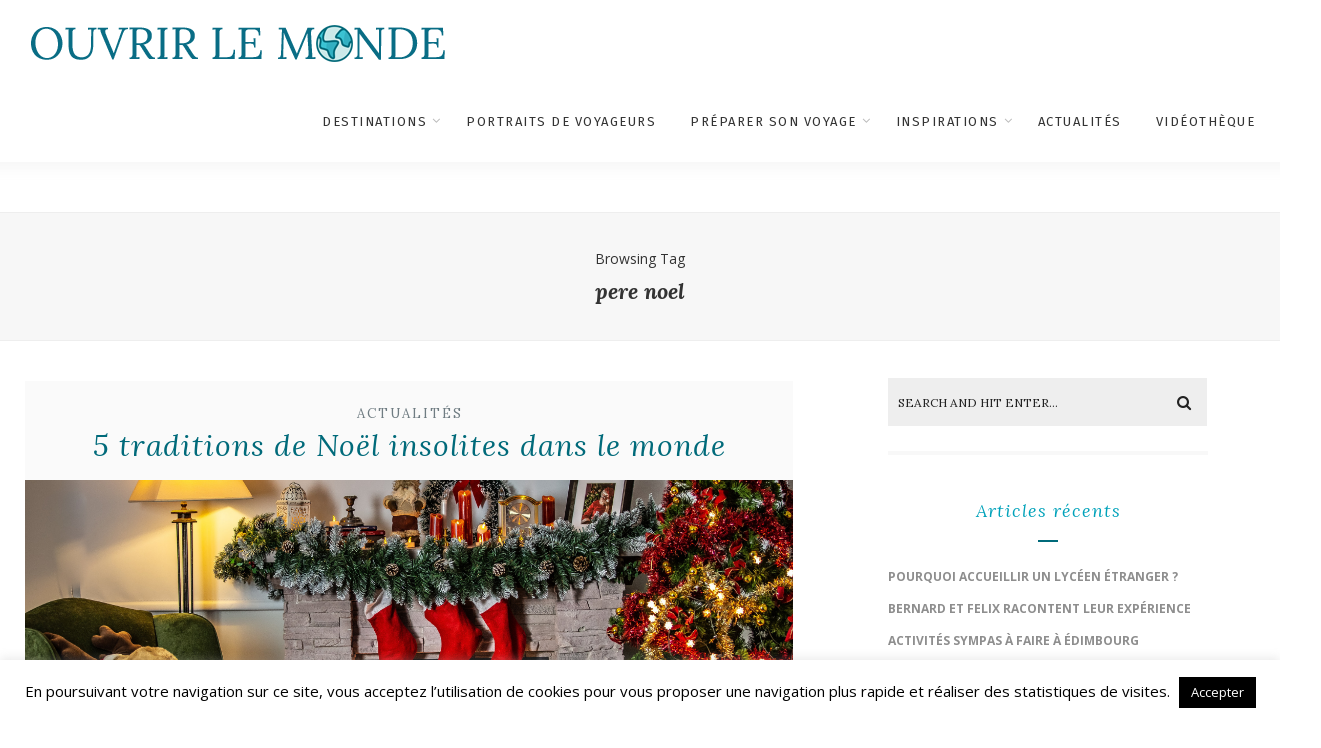

--- FILE ---
content_type: text/html; charset=UTF-8
request_url: https://www.ouvrirlemonde.com/tag/pere-noel/
body_size: 14295
content:
<!DOCTYPE html>
<html lang="fr-FR" class="no-js" >
<!-- start -->
<head>
	<meta charset="UTF-8" />
	<meta name="viewport" content="width=device-width, initial-scale=1, maximum-scale=1" />
    <meta name="format-detection" content="telephone=no">
	
	<meta name='robots' content='index, follow, max-image-preview:large, max-snippet:-1, max-video-preview:-1' />
	<style>img:is([sizes="auto" i], [sizes^="auto," i]) { contain-intrinsic-size: 3000px 1500px }</style>
	
	<!-- This site is optimized with the Yoast SEO plugin v26.4 - https://yoast.com/wordpress/plugins/seo/ -->
	<title>pere noel Archives - Ouvrir le Monde</title>
	<link rel="canonical" href="https://www.ouvrirlemonde.com/tag/pere-noel/" />
	<meta property="og:locale" content="fr_FR" />
	<meta property="og:type" content="article" />
	<meta property="og:title" content="pere noel Archives - Ouvrir le Monde" />
	<meta property="og:url" content="https://www.ouvrirlemonde.com/tag/pere-noel/" />
	<meta property="og:site_name" content="Ouvrir le Monde" />
	<meta name="twitter:card" content="summary_large_image" />
	<meta name="twitter:site" content="@CEIVoyagesJeune" />
	<script type="application/ld+json" class="yoast-schema-graph">{"@context":"https://schema.org","@graph":[{"@type":"CollectionPage","@id":"https://www.ouvrirlemonde.com/tag/pere-noel/","url":"https://www.ouvrirlemonde.com/tag/pere-noel/","name":"pere noel Archives - Ouvrir le Monde","isPartOf":{"@id":"https://www.ouvrirlemonde.com/#website"},"primaryImageOfPage":{"@id":"https://www.ouvrirlemonde.com/tag/pere-noel/#primaryimage"},"image":{"@id":"https://www.ouvrirlemonde.com/tag/pere-noel/#primaryimage"},"thumbnailUrl":"https://www.ouvrirlemonde.com/wp-content/uploads/Header-blog.png","breadcrumb":{"@id":"https://www.ouvrirlemonde.com/tag/pere-noel/#breadcrumb"},"inLanguage":"fr-FR"},{"@type":"ImageObject","inLanguage":"fr-FR","@id":"https://www.ouvrirlemonde.com/tag/pere-noel/#primaryimage","url":"https://www.ouvrirlemonde.com/wp-content/uploads/Header-blog.png","contentUrl":"https://www.ouvrirlemonde.com/wp-content/uploads/Header-blog.png","width":1500,"height":720,"caption":"noel, decoration, monde"},{"@type":"BreadcrumbList","@id":"https://www.ouvrirlemonde.com/tag/pere-noel/#breadcrumb","itemListElement":[{"@type":"ListItem","position":1,"name":"Accueil","item":"https://www.ouvrirlemonde.com/"},{"@type":"ListItem","position":2,"name":"pere noel"}]},{"@type":"WebSite","@id":"https://www.ouvrirlemonde.com/#website","url":"https://www.ouvrirlemonde.com/","name":"Ouvrir le Monde","description":"Vers de nouveaux horizons - Blog de voyage du CEI","publisher":{"@id":"https://www.ouvrirlemonde.com/#organization"},"potentialAction":[{"@type":"SearchAction","target":{"@type":"EntryPoint","urlTemplate":"https://www.ouvrirlemonde.com/?s={search_term_string}"},"query-input":{"@type":"PropertyValueSpecification","valueRequired":true,"valueName":"search_term_string"}}],"inLanguage":"fr-FR"},{"@type":"Organization","@id":"https://www.ouvrirlemonde.com/#organization","name":"Ouvrir le Monde","url":"https://www.ouvrirlemonde.com/","logo":{"@type":"ImageObject","inLanguage":"fr-FR","@id":"https://www.ouvrirlemonde.com/#/schema/logo/image/","url":"https://www.ouvrirlemonde.com/wp-content/uploads/CEI-Logo-titre.png","contentUrl":"https://www.ouvrirlemonde.com/wp-content/uploads/CEI-Logo-titre.png","width":2084,"height":1251,"caption":"Ouvrir le Monde"},"image":{"@id":"https://www.ouvrirlemonde.com/#/schema/logo/image/"},"sameAs":["https://www.facebook.com/ceivoyagesjeunes/","https://x.com/CEIVoyagesJeune","https://www.instagram.com/ceivoyagesjeunes","https://www.tiktok.com/@ceivoyagejeunes"]}]}</script>
	<!-- / Yoast SEO plugin. -->


<link rel='dns-prefetch' href='//s7.addthis.com' />
<link rel='dns-prefetch' href='//use.fontawesome.com' />
<link rel='dns-prefetch' href='//fonts.googleapis.com' />
<link rel="alternate" type="application/rss+xml" title="Ouvrir le Monde &raquo; Flux" href="https://www.ouvrirlemonde.com/feed/" />
<link rel="alternate" type="application/rss+xml" title="Ouvrir le Monde &raquo; Flux des commentaires" href="https://www.ouvrirlemonde.com/comments/feed/" />
<link rel="alternate" type="application/rss+xml" title="Ouvrir le Monde &raquo; Flux de l’étiquette pere noel" href="https://www.ouvrirlemonde.com/tag/pere-noel/feed/" />
<script type="text/javascript">
/* <![CDATA[ */
window._wpemojiSettings = {"baseUrl":"https:\/\/s.w.org\/images\/core\/emoji\/16.0.1\/72x72\/","ext":".png","svgUrl":"https:\/\/s.w.org\/images\/core\/emoji\/16.0.1\/svg\/","svgExt":".svg","source":{"concatemoji":"https:\/\/www.ouvrirlemonde.com\/wp-includes\/js\/wp-emoji-release.min.js?ver=6.8.3"}};
/*! This file is auto-generated */
!function(s,n){var o,i,e;function c(e){try{var t={supportTests:e,timestamp:(new Date).valueOf()};sessionStorage.setItem(o,JSON.stringify(t))}catch(e){}}function p(e,t,n){e.clearRect(0,0,e.canvas.width,e.canvas.height),e.fillText(t,0,0);var t=new Uint32Array(e.getImageData(0,0,e.canvas.width,e.canvas.height).data),a=(e.clearRect(0,0,e.canvas.width,e.canvas.height),e.fillText(n,0,0),new Uint32Array(e.getImageData(0,0,e.canvas.width,e.canvas.height).data));return t.every(function(e,t){return e===a[t]})}function u(e,t){e.clearRect(0,0,e.canvas.width,e.canvas.height),e.fillText(t,0,0);for(var n=e.getImageData(16,16,1,1),a=0;a<n.data.length;a++)if(0!==n.data[a])return!1;return!0}function f(e,t,n,a){switch(t){case"flag":return n(e,"\ud83c\udff3\ufe0f\u200d\u26a7\ufe0f","\ud83c\udff3\ufe0f\u200b\u26a7\ufe0f")?!1:!n(e,"\ud83c\udde8\ud83c\uddf6","\ud83c\udde8\u200b\ud83c\uddf6")&&!n(e,"\ud83c\udff4\udb40\udc67\udb40\udc62\udb40\udc65\udb40\udc6e\udb40\udc67\udb40\udc7f","\ud83c\udff4\u200b\udb40\udc67\u200b\udb40\udc62\u200b\udb40\udc65\u200b\udb40\udc6e\u200b\udb40\udc67\u200b\udb40\udc7f");case"emoji":return!a(e,"\ud83e\udedf")}return!1}function g(e,t,n,a){var r="undefined"!=typeof WorkerGlobalScope&&self instanceof WorkerGlobalScope?new OffscreenCanvas(300,150):s.createElement("canvas"),o=r.getContext("2d",{willReadFrequently:!0}),i=(o.textBaseline="top",o.font="600 32px Arial",{});return e.forEach(function(e){i[e]=t(o,e,n,a)}),i}function t(e){var t=s.createElement("script");t.src=e,t.defer=!0,s.head.appendChild(t)}"undefined"!=typeof Promise&&(o="wpEmojiSettingsSupports",i=["flag","emoji"],n.supports={everything:!0,everythingExceptFlag:!0},e=new Promise(function(e){s.addEventListener("DOMContentLoaded",e,{once:!0})}),new Promise(function(t){var n=function(){try{var e=JSON.parse(sessionStorage.getItem(o));if("object"==typeof e&&"number"==typeof e.timestamp&&(new Date).valueOf()<e.timestamp+604800&&"object"==typeof e.supportTests)return e.supportTests}catch(e){}return null}();if(!n){if("undefined"!=typeof Worker&&"undefined"!=typeof OffscreenCanvas&&"undefined"!=typeof URL&&URL.createObjectURL&&"undefined"!=typeof Blob)try{var e="postMessage("+g.toString()+"("+[JSON.stringify(i),f.toString(),p.toString(),u.toString()].join(",")+"));",a=new Blob([e],{type:"text/javascript"}),r=new Worker(URL.createObjectURL(a),{name:"wpTestEmojiSupports"});return void(r.onmessage=function(e){c(n=e.data),r.terminate(),t(n)})}catch(e){}c(n=g(i,f,p,u))}t(n)}).then(function(e){for(var t in e)n.supports[t]=e[t],n.supports.everything=n.supports.everything&&n.supports[t],"flag"!==t&&(n.supports.everythingExceptFlag=n.supports.everythingExceptFlag&&n.supports[t]);n.supports.everythingExceptFlag=n.supports.everythingExceptFlag&&!n.supports.flag,n.DOMReady=!1,n.readyCallback=function(){n.DOMReady=!0}}).then(function(){return e}).then(function(){var e;n.supports.everything||(n.readyCallback(),(e=n.source||{}).concatemoji?t(e.concatemoji):e.wpemoji&&e.twemoji&&(t(e.twemoji),t(e.wpemoji)))}))}((window,document),window._wpemojiSettings);
/* ]]> */
</script>
<link rel='stylesheet' id='ot-google-fonts-css' href='//fonts.googleapis.com/css?family=Lora:regular,700,700italic%7CFira+Sans:regular,500,700%7COpen+Sans:regular,700%7CLora:regular,italic,700italic&#038;subset=latin-ext' type='text/css' media='all' />
<style id='wp-emoji-styles-inline-css' type='text/css'>

	img.wp-smiley, img.emoji {
		display: inline !important;
		border: none !important;
		box-shadow: none !important;
		height: 1em !important;
		width: 1em !important;
		margin: 0 0.07em !important;
		vertical-align: -0.1em !important;
		background: none !important;
		padding: 0 !important;
	}
</style>
<link rel='stylesheet' id='wp-block-library-css' href='https://www.ouvrirlemonde.com/wp-includes/css/dist/block-library/style.min.css?ver=6.8.3' type='text/css' media='all' />
<style id='classic-theme-styles-inline-css' type='text/css'>
/*! This file is auto-generated */
.wp-block-button__link{color:#fff;background-color:#32373c;border-radius:9999px;box-shadow:none;text-decoration:none;padding:calc(.667em + 2px) calc(1.333em + 2px);font-size:1.125em}.wp-block-file__button{background:#32373c;color:#fff;text-decoration:none}
</style>
<style id='global-styles-inline-css' type='text/css'>
:root{--wp--preset--aspect-ratio--square: 1;--wp--preset--aspect-ratio--4-3: 4/3;--wp--preset--aspect-ratio--3-4: 3/4;--wp--preset--aspect-ratio--3-2: 3/2;--wp--preset--aspect-ratio--2-3: 2/3;--wp--preset--aspect-ratio--16-9: 16/9;--wp--preset--aspect-ratio--9-16: 9/16;--wp--preset--color--black: #000000;--wp--preset--color--cyan-bluish-gray: #abb8c3;--wp--preset--color--white: #ffffff;--wp--preset--color--pale-pink: #f78da7;--wp--preset--color--vivid-red: #cf2e2e;--wp--preset--color--luminous-vivid-orange: #ff6900;--wp--preset--color--luminous-vivid-amber: #fcb900;--wp--preset--color--light-green-cyan: #7bdcb5;--wp--preset--color--vivid-green-cyan: #00d084;--wp--preset--color--pale-cyan-blue: #8ed1fc;--wp--preset--color--vivid-cyan-blue: #0693e3;--wp--preset--color--vivid-purple: #9b51e0;--wp--preset--gradient--vivid-cyan-blue-to-vivid-purple: linear-gradient(135deg,rgba(6,147,227,1) 0%,rgb(155,81,224) 100%);--wp--preset--gradient--light-green-cyan-to-vivid-green-cyan: linear-gradient(135deg,rgb(122,220,180) 0%,rgb(0,208,130) 100%);--wp--preset--gradient--luminous-vivid-amber-to-luminous-vivid-orange: linear-gradient(135deg,rgba(252,185,0,1) 0%,rgba(255,105,0,1) 100%);--wp--preset--gradient--luminous-vivid-orange-to-vivid-red: linear-gradient(135deg,rgba(255,105,0,1) 0%,rgb(207,46,46) 100%);--wp--preset--gradient--very-light-gray-to-cyan-bluish-gray: linear-gradient(135deg,rgb(238,238,238) 0%,rgb(169,184,195) 100%);--wp--preset--gradient--cool-to-warm-spectrum: linear-gradient(135deg,rgb(74,234,220) 0%,rgb(151,120,209) 20%,rgb(207,42,186) 40%,rgb(238,44,130) 60%,rgb(251,105,98) 80%,rgb(254,248,76) 100%);--wp--preset--gradient--blush-light-purple: linear-gradient(135deg,rgb(255,206,236) 0%,rgb(152,150,240) 100%);--wp--preset--gradient--blush-bordeaux: linear-gradient(135deg,rgb(254,205,165) 0%,rgb(254,45,45) 50%,rgb(107,0,62) 100%);--wp--preset--gradient--luminous-dusk: linear-gradient(135deg,rgb(255,203,112) 0%,rgb(199,81,192) 50%,rgb(65,88,208) 100%);--wp--preset--gradient--pale-ocean: linear-gradient(135deg,rgb(255,245,203) 0%,rgb(182,227,212) 50%,rgb(51,167,181) 100%);--wp--preset--gradient--electric-grass: linear-gradient(135deg,rgb(202,248,128) 0%,rgb(113,206,126) 100%);--wp--preset--gradient--midnight: linear-gradient(135deg,rgb(2,3,129) 0%,rgb(40,116,252) 100%);--wp--preset--font-size--small: 13px;--wp--preset--font-size--medium: 20px;--wp--preset--font-size--large: 36px;--wp--preset--font-size--x-large: 42px;--wp--preset--spacing--20: 0.44rem;--wp--preset--spacing--30: 0.67rem;--wp--preset--spacing--40: 1rem;--wp--preset--spacing--50: 1.5rem;--wp--preset--spacing--60: 2.25rem;--wp--preset--spacing--70: 3.38rem;--wp--preset--spacing--80: 5.06rem;--wp--preset--shadow--natural: 6px 6px 9px rgba(0, 0, 0, 0.2);--wp--preset--shadow--deep: 12px 12px 50px rgba(0, 0, 0, 0.4);--wp--preset--shadow--sharp: 6px 6px 0px rgba(0, 0, 0, 0.2);--wp--preset--shadow--outlined: 6px 6px 0px -3px rgba(255, 255, 255, 1), 6px 6px rgba(0, 0, 0, 1);--wp--preset--shadow--crisp: 6px 6px 0px rgba(0, 0, 0, 1);}:where(.is-layout-flex){gap: 0.5em;}:where(.is-layout-grid){gap: 0.5em;}body .is-layout-flex{display: flex;}.is-layout-flex{flex-wrap: wrap;align-items: center;}.is-layout-flex > :is(*, div){margin: 0;}body .is-layout-grid{display: grid;}.is-layout-grid > :is(*, div){margin: 0;}:where(.wp-block-columns.is-layout-flex){gap: 2em;}:where(.wp-block-columns.is-layout-grid){gap: 2em;}:where(.wp-block-post-template.is-layout-flex){gap: 1.25em;}:where(.wp-block-post-template.is-layout-grid){gap: 1.25em;}.has-black-color{color: var(--wp--preset--color--black) !important;}.has-cyan-bluish-gray-color{color: var(--wp--preset--color--cyan-bluish-gray) !important;}.has-white-color{color: var(--wp--preset--color--white) !important;}.has-pale-pink-color{color: var(--wp--preset--color--pale-pink) !important;}.has-vivid-red-color{color: var(--wp--preset--color--vivid-red) !important;}.has-luminous-vivid-orange-color{color: var(--wp--preset--color--luminous-vivid-orange) !important;}.has-luminous-vivid-amber-color{color: var(--wp--preset--color--luminous-vivid-amber) !important;}.has-light-green-cyan-color{color: var(--wp--preset--color--light-green-cyan) !important;}.has-vivid-green-cyan-color{color: var(--wp--preset--color--vivid-green-cyan) !important;}.has-pale-cyan-blue-color{color: var(--wp--preset--color--pale-cyan-blue) !important;}.has-vivid-cyan-blue-color{color: var(--wp--preset--color--vivid-cyan-blue) !important;}.has-vivid-purple-color{color: var(--wp--preset--color--vivid-purple) !important;}.has-black-background-color{background-color: var(--wp--preset--color--black) !important;}.has-cyan-bluish-gray-background-color{background-color: var(--wp--preset--color--cyan-bluish-gray) !important;}.has-white-background-color{background-color: var(--wp--preset--color--white) !important;}.has-pale-pink-background-color{background-color: var(--wp--preset--color--pale-pink) !important;}.has-vivid-red-background-color{background-color: var(--wp--preset--color--vivid-red) !important;}.has-luminous-vivid-orange-background-color{background-color: var(--wp--preset--color--luminous-vivid-orange) !important;}.has-luminous-vivid-amber-background-color{background-color: var(--wp--preset--color--luminous-vivid-amber) !important;}.has-light-green-cyan-background-color{background-color: var(--wp--preset--color--light-green-cyan) !important;}.has-vivid-green-cyan-background-color{background-color: var(--wp--preset--color--vivid-green-cyan) !important;}.has-pale-cyan-blue-background-color{background-color: var(--wp--preset--color--pale-cyan-blue) !important;}.has-vivid-cyan-blue-background-color{background-color: var(--wp--preset--color--vivid-cyan-blue) !important;}.has-vivid-purple-background-color{background-color: var(--wp--preset--color--vivid-purple) !important;}.has-black-border-color{border-color: var(--wp--preset--color--black) !important;}.has-cyan-bluish-gray-border-color{border-color: var(--wp--preset--color--cyan-bluish-gray) !important;}.has-white-border-color{border-color: var(--wp--preset--color--white) !important;}.has-pale-pink-border-color{border-color: var(--wp--preset--color--pale-pink) !important;}.has-vivid-red-border-color{border-color: var(--wp--preset--color--vivid-red) !important;}.has-luminous-vivid-orange-border-color{border-color: var(--wp--preset--color--luminous-vivid-orange) !important;}.has-luminous-vivid-amber-border-color{border-color: var(--wp--preset--color--luminous-vivid-amber) !important;}.has-light-green-cyan-border-color{border-color: var(--wp--preset--color--light-green-cyan) !important;}.has-vivid-green-cyan-border-color{border-color: var(--wp--preset--color--vivid-green-cyan) !important;}.has-pale-cyan-blue-border-color{border-color: var(--wp--preset--color--pale-cyan-blue) !important;}.has-vivid-cyan-blue-border-color{border-color: var(--wp--preset--color--vivid-cyan-blue) !important;}.has-vivid-purple-border-color{border-color: var(--wp--preset--color--vivid-purple) !important;}.has-vivid-cyan-blue-to-vivid-purple-gradient-background{background: var(--wp--preset--gradient--vivid-cyan-blue-to-vivid-purple) !important;}.has-light-green-cyan-to-vivid-green-cyan-gradient-background{background: var(--wp--preset--gradient--light-green-cyan-to-vivid-green-cyan) !important;}.has-luminous-vivid-amber-to-luminous-vivid-orange-gradient-background{background: var(--wp--preset--gradient--luminous-vivid-amber-to-luminous-vivid-orange) !important;}.has-luminous-vivid-orange-to-vivid-red-gradient-background{background: var(--wp--preset--gradient--luminous-vivid-orange-to-vivid-red) !important;}.has-very-light-gray-to-cyan-bluish-gray-gradient-background{background: var(--wp--preset--gradient--very-light-gray-to-cyan-bluish-gray) !important;}.has-cool-to-warm-spectrum-gradient-background{background: var(--wp--preset--gradient--cool-to-warm-spectrum) !important;}.has-blush-light-purple-gradient-background{background: var(--wp--preset--gradient--blush-light-purple) !important;}.has-blush-bordeaux-gradient-background{background: var(--wp--preset--gradient--blush-bordeaux) !important;}.has-luminous-dusk-gradient-background{background: var(--wp--preset--gradient--luminous-dusk) !important;}.has-pale-ocean-gradient-background{background: var(--wp--preset--gradient--pale-ocean) !important;}.has-electric-grass-gradient-background{background: var(--wp--preset--gradient--electric-grass) !important;}.has-midnight-gradient-background{background: var(--wp--preset--gradient--midnight) !important;}.has-small-font-size{font-size: var(--wp--preset--font-size--small) !important;}.has-medium-font-size{font-size: var(--wp--preset--font-size--medium) !important;}.has-large-font-size{font-size: var(--wp--preset--font-size--large) !important;}.has-x-large-font-size{font-size: var(--wp--preset--font-size--x-large) !important;}
:where(.wp-block-post-template.is-layout-flex){gap: 1.25em;}:where(.wp-block-post-template.is-layout-grid){gap: 1.25em;}
:where(.wp-block-columns.is-layout-flex){gap: 2em;}:where(.wp-block-columns.is-layout-grid){gap: 2em;}
:root :where(.wp-block-pullquote){font-size: 1.5em;line-height: 1.6;}
</style>
<link rel='stylesheet' id='Total_Soft_Gallery_Video-css' href='https://www.ouvrirlemonde.com/wp-content/plugins/TS-Video-Gallery/CSS/Total-Soft-Gallery-Video-Widget.css?ver=6.8.3' type='text/css' media='all' />
<link rel='stylesheet' id='fontawesome-css-css' href='https://www.ouvrirlemonde.com/wp-content/plugins/TS-Video-Gallery/CSS/totalsoft.css?ver=6.8.3' type='text/css' media='all' />
<link rel='stylesheet' id='cookie-law-info-css' href='https://www.ouvrirlemonde.com/wp-content/plugins/cookie-law-info/legacy/public/css/cookie-law-info-public.css?ver=3.3.6' type='text/css' media='all' />
<link rel='stylesheet' id='cookie-law-info-gdpr-css' href='https://www.ouvrirlemonde.com/wp-content/plugins/cookie-law-info/legacy/public/css/cookie-law-info-gdpr.css?ver=3.3.6' type='text/css' media='all' />
<link rel='stylesheet' id='anariel-style-css' href='https://www.ouvrirlemonde.com/wp-content/themes/anariel/style.css?ver=6.8.3' type='text/css' media='all' />
<style id='anariel-style-inline-css' type='text/css'>


.block_footer_text, .quote-category .blogpostcategory, .quote-widget p, .quote-widget {font-family: Lora, "Helvetica Neue", Arial, Helvetica, Verdana, sans-serif;}
body {	 
	background:#ffffff   !important;
	color:#333333;
	font-family: Open Sans, "Helvetica Neue", Arial, Helvetica, Verdana, sans-serif;
	font-size: 16px;
	font-weight: normal;
}
.minimal-light .esg-filterbutton, .minimal-light .esg-navigationbutton, .minimal-light .esg-sortbutton, .minimal-light .esg-cartbutton a, .wprm-recipe-instruction .wprm-recipe-instruction-text {font-family: Open Sans, "Helvetica Neue", Arial, Helvetica, Verdana, sans-serif;}



.su-dropcap {color:#333333;}

::selection { background: #000; color:#fff; text-shadow: none; }

h1, h2, h3, h4, h5, h6, .block1 p, .prev-post-title, .next-post-title, .post-meta, .bottomBlog, .anariel-read-more a, .blog-category a, .anariel-breadcrumb span, ol.wprm-recipe-instructions, .blog_social,
 select, input, textarea, button, .link-category .title a, .wttitle h4 a, .authorBlogName
{font-family: Lora, "Helvetica Neue", Arial, Helvetica, Verdana, sans-serif;}
h1, h1 a { 	
	color:#006a7a;
	font-size: 40px ;
	}
	
h2, h2 a, .term-description p { 	
	color:#006a7a;
	font-size: 30px  ;
	}

h3, h3 a { 	
	color:#00a2ba;
	font-size: 24px  ;
	}

h4, h4 a { 	
	color:#00adc7;
	font-size: 20px  ;
	}	
	
h5, h5 a { 	
	color:#00adc7;
	font-size: 16px  ;
	}	

h6, h6 a { 	
	color:#00adc7;
	font-size: 14px  ;
	}	

.pagenav a {font-family: Fira Sans !important;
			  font-size: 13px;
			  font-weight:normal;
			  color:#333333;
}



.pagenav li.has-sub-menu > a:after, .menu > li.has-sub-menu li.menu-item-has-children > a:before  {color:#333333;}
.widget_wysija_cont .updated, .widget_wysija_cont .login .message, p.edd-logged-in, #edd_login_form, #edd_login_form p, .esg-grid  {font-family: Open Sans, "Helvetica Neue", Arial, Helvetica, Verdana, sans-serif !important;color:#333333;font-size:14px;}

a, select, input, textarea, button{ color:#000000;}


.su-quote-has-cite span {font-family: Lora, "Helvetica Neue", Arial, Helvetica, Verdana, sans-serif;}

a.blog-name {
	color:#006a7a;
	font-family: Lora, "Helvetica Neue", Arial, Helvetica, Verdana, sans-serif !important;
	font-size: 45px;
	font-weight:oblique;
}

/* ***********************
--------------------------------------
------------MAIN COLOR----------
--------------------------------------
*********************** */

a:hover,  .current-menu-item a, .blogmore, .pagenav.fixedmenu li a:hover, .widget ul li a:hover,.pagenav.fixedmenu li.current-menu-item > a,.block2_text a,
.blogcontent a, .sentry a, .post-meta a:hover, .sidebar .social_icons i:hover,.blog_social .addthis_toolbox a:hover, .addthis_toolbox a:hover, .content.blog .single-date,
 .pmc-main-menu li.colored a, #footer .widget ul li a:hover, .sidebar .widget ul li a:hover, #footer a:hover, li.current-menu-item a,  #footer .social_icons a:hover i, 
 #footerb a, .blog-category a:hover, .wprm-recipe-ingredient.anariel-recipe-selected span


{
	color:#006a7a;
}
.wprm-rating-star-full svg polygon {fill:#006a7a!important;}
svg polygon {stroke:#006a7a !important;}

 li.current-menu-item a {color:#006a7a !important;}
.su-quote-style-default  {border-left:5px solid #006a7a;}
.addthis_toolbox a i:hover {color:#006a7a !important;}
.resp_menu_button {color:#222222 ;}
 
/* ***********************
--------------------------------------
------------BACKGROUND MAIN COLOR----------
--------------------------------------
*********************** */

.top-cart, .widget_tag_cloud a:hover, .sidebar .widget_search #searchsubmit,
.specificComment .comment-reply-link:hover, #submit:hover,  .wpcf7-submit:hover, #submit:hover,
.link-title-previous:hover, .link-title-next:hover, .specificComment .comment-edit-link:hover, .specificComment .comment-reply-link:hover, h3#reply-title small a:hover, .pagenav li a:after,
.widget_wysija_cont .wysija-submit,.widget ul li:before, #footer .widget_search #searchsubmit, .anariel-read-more a, .blogpost .tags a:hover,
.mainwrap.single-default.sidebar .link-title-next:hover, .mainwrap.single-default.sidebar .link-title-previous:hover, .anariel-home-deals-more a:hover, .top-search-form i:hover, .edd-submit.button.blue:hover,
ul#menu-top-menu, a.catlink:hover, .mainwrap.single-default .link-title-next:hover, .mainwrap.single-default .link-title-previous:hover, #footer input.wysija-submit, #commentform #submit:hover, input[type="submit"]:hover, #submit:hover,
.sidebar-buy-button a:hover, .wp-pagenavi .current, .wp-pagenavi a:hover, .sidebar .widget h3:before, .wprm-recipe-print:hover 
  {
	background:#006a7a ;
}

.minimal-light .esg-navigationbutton:hover, .minimal-light .esg-filterbutton:hover, .minimal-light .esg-sortbutton:hover, .minimal-light .esg-sortbutton-order:hover, .minimal-light .esg-cartbutton a:hover, .minimal-light .esg-filterbutton.selected{
	background:#006a7a !important;
	
}

.pagenav  li li a:hover {background:none;}
.edd-submit.button.blue:hover, .cart_item.edd_checkout a:hover {background:#006a7a !important;}
.link-title-previous:hover, .link-title-next:hover {color:#fff;}
#headerwrap {background:#ffffff;}
.pagenav {background:#ffffff;}

.blogpostcategory, .content .blogpost, .postcontent.singledefult .share-post, .commentlist, .postcontent.singlepage, .content.singlepage, .block2_img, .block2_text, .sidebar .widget,
.relatedPosts, #commentform, .sidebars-wrap .widget
 {background:#ffffff ;}
 
 
/*block 1*/
.block1_text, .block1_all_text, .block1_lower_text {background:#fff ;}
.block1 a{width:31.1% ;}
.block1_all_text{color: #222}
.block1_all_text p {font-family: Open Sans, "Helvetica Neue", Arial, Helvetica, Verdana, sans-serif !important;font-size:14px;}


.blog_time_read, .blog_social, .socialsingle, .blog_social i {color:#00a2ba;}
.widget_tag_cloud a, .blogpost .tags a {color:#00a2ba;border-color:#e5e5e5 ;}
#commentform textarea, .singlepage textarea, .singlepage input {background:#e5e5e5 ;}
input[type="submit"] {background:#aaa;}

#anariel-slider-wrapper, .anariel-rev-slider {padding-top:0px;}

.block1_lower_text p:before {background:#e5e5e5 ;}
.recent_posts .widgett, .category_posts .widgett, .widget.widget_categories ul li, .widget.widget_archive ul li, .relatedPosts, .specificComment, ol.commentlist
{border-color:#e5e5e5 ;}



/* BUTTONS */

 .anariel-read-more a:hover {background:#006a7a ;}

 .top-wrapper .social_icons a i:hover {color:#006a7a !important;}

 /* ***********************
--------------------------------------
------------BOXED---------------------
-----------------------------------*/
  
    
.top-wrapper {background:#e5e5e5; color:#ffffff}
.top-wrapper i, .top-wrapper a, .top-wrapper div, .top-wrapper form input, .top-wrapper form i{color:#ffffff !important}

.pagenav {background:#ffffff;border-top:0px solid #000;border-bottom:0px solid #000;}

/*hide header*/

/*footer style option*/
#footer, .block3, #footerbwrap {background: #ffffff}
#footer p, #footer div, #footer a, #footer input, #footer, #footer h1, #footer h2, #footer h3 , #footer h4 , #footer i, .copyright{color:#000000} 


/* ***********************
--------------------------------------
------------CUSTOM CSS----------
--------------------------------------
*********************** */


</style>
<script type="text/javascript" src="https://www.ouvrirlemonde.com/wp-includes/js/jquery/jquery.min.js?ver=3.7.1" id="jquery-core-js"></script>
<script type="text/javascript" src="https://www.ouvrirlemonde.com/wp-includes/js/jquery/jquery-migrate.min.js?ver=3.4.1" id="jquery-migrate-js"></script>
<script type="text/javascript" src="https://www.ouvrirlemonde.com/wp-includes/js/jquery/ui/core.min.js?ver=1.13.3" id="jquery-ui-core-js"></script>
<script type="text/javascript" src="https://www.ouvrirlemonde.com/wp-content/plugins/TS-Video-Gallery/JS/modernizr.custom.js?ver=6.8.3" id="cwp-main-js"></script>
<script type="text/javascript" id="Total_Soft_Gallery_Video-js-extra">
/* <![CDATA[ */
var object = {"ajaxurl":"https:\/\/www.ouvrirlemonde.com\/wp-admin\/admin-ajax.php"};
/* ]]> */
</script>
<script type="text/javascript" src="https://www.ouvrirlemonde.com/wp-content/plugins/TS-Video-Gallery/JS/Total-Soft-Gallery-Video-Widget.js?ver=6.8.3" id="Total_Soft_Gallery_Video-js"></script>
<script type="text/javascript" id="cookie-law-info-js-extra">
/* <![CDATA[ */
var Cli_Data = {"nn_cookie_ids":[],"cookielist":[],"non_necessary_cookies":[],"ccpaEnabled":"","ccpaRegionBased":"","ccpaBarEnabled":"","strictlyEnabled":["necessary","obligatoire"],"ccpaType":"gdpr","js_blocking":"","custom_integration":"","triggerDomRefresh":"","secure_cookies":""};
var cli_cookiebar_settings = {"animate_speed_hide":"500","animate_speed_show":"500","background":"#FFF","border":"#b1a6a6c2","border_on":"","button_1_button_colour":"#000","button_1_button_hover":"#000000","button_1_link_colour":"#fff","button_1_as_button":"1","button_1_new_win":"","button_2_button_colour":"#333","button_2_button_hover":"#292929","button_2_link_colour":"#444","button_2_as_button":"","button_2_hidebar":"","button_3_button_colour":"#000","button_3_button_hover":"#000000","button_3_link_colour":"#fff","button_3_as_button":"1","button_3_new_win":"","button_4_button_colour":"#000","button_4_button_hover":"#000000","button_4_link_colour":"#fff","button_4_as_button":"1","button_7_button_colour":"#61a229","button_7_button_hover":"#4e8221","button_7_link_colour":"#fff","button_7_as_button":"1","button_7_new_win":"","font_family":"inherit","header_fix":"","notify_animate_hide":"1","notify_animate_show":"1","notify_div_id":"#cookie-law-info-bar","notify_position_horizontal":"right","notify_position_vertical":"bottom","scroll_close":"1","scroll_close_reload":"","accept_close_reload":"","reject_close_reload":"","showagain_tab":"1","showagain_background":"#fff","showagain_border":"#000","showagain_div_id":"#cookie-law-info-again","showagain_x_position":"100px","text":"#000","show_once_yn":"","show_once":"10000","logging_on":"","as_popup":"","popup_overlay":"1","bar_heading_text":"","cookie_bar_as":"banner","popup_showagain_position":"bottom-right","widget_position":"left"};
var log_object = {"ajax_url":"https:\/\/www.ouvrirlemonde.com\/wp-admin\/admin-ajax.php"};
/* ]]> */
</script>
<script type="text/javascript" src="https://www.ouvrirlemonde.com/wp-content/plugins/cookie-law-info/legacy/public/js/cookie-law-info-public.js?ver=3.3.6" id="cookie-law-info-js"></script>
<script type="text/javascript" src="https://www.ouvrirlemonde.com/wp-content/themes/anariel/js/jquery.fitvids.js?ver=1" id="fitvideos-js"></script>
<script type="text/javascript" src="https://www.ouvrirlemonde.com/wp-content/themes/anariel/js/jquery.bxslider.js?ver=1" id="bxSlider-js"></script>
<script type="text/javascript" src="https://www.ouvrirlemonde.com/wp-content/themes/anariel/js/pmc_infinity.js?ver=1" id="infinity-js"></script>
<script type="text/javascript" src="https://s7.addthis.com/js/300/addthis_widget.js?ver=1" id="addthis-js"></script>
<script type="text/javascript" src="https://use.fontawesome.com/30ede005b9.js" id="font-awesome_pms-js"></script>
<link rel="https://api.w.org/" href="https://www.ouvrirlemonde.com/wp-json/" /><link rel="alternate" title="JSON" type="application/json" href="https://www.ouvrirlemonde.com/wp-json/wp/v2/tags/1303" /><link rel="EditURI" type="application/rsd+xml" title="RSD" href="https://www.ouvrirlemonde.com/xmlrpc.php?rsd" />
<meta name="generator" content="WordPress 6.8.3" />
<!-- Global site tag (gtag.js) - Google Analytics -->
<script async src="https://www.googletagmanager.com/gtag/js?id=UA-3729905-18"></script>
<script>
  window.dataLayer = window.dataLayer || [];
  function gtag(){dataLayer.push(arguments);}
  gtag('js', new Date());
  gtag('config', 'UA-3729905-18');
</script><link rel="apple-touch-icon" sizes="180x180" href="/wp-content/uploads/fbrfg/apple-touch-icon.png">
<link rel="icon" type="image/png" sizes="32x32" href="/wp-content/uploads/fbrfg/favicon-32x32.png">
<link rel="icon" type="image/png" sizes="16x16" href="/wp-content/uploads/fbrfg/favicon-16x16.png">
<link rel="manifest" href="/wp-content/uploads/fbrfg/site.webmanifest">
<link rel="shortcut icon" href="/wp-content/uploads/fbrfg/favicon.ico">
<meta name="msapplication-TileColor" content="#da532c">
<meta name="msapplication-config" content="/wp-content/uploads/fbrfg/browserconfig.xml">
<meta name="theme-color" content="#ffffff">		<style type="text/css" id="wp-custom-css">
			
		</style>
		</head>		
<!-- start body -->
<body class="archive tag tag-pere-noel tag-1303 wp-theme-anariel" >
	<!-- start header -->
			<!-- fixed menu -->		
				
						<div class="pagenav fixedmenu">						
				<div class="holder-fixedmenu">							
					<div class="logo-fixedmenu">								
											<a href="https://www.ouvrirlemonde.com/"><img src="http://www.ouvrirlemonde.com/wp-content/uploads/logo-blog-2.png" data-rjs="3" alt="Ouvrir le Monde - Vers de nouveaux horizons &#8211; Blog de voyage du CEI" ></a>
										</div>
						<div class="menu-fixedmenu home">
						<ul id="menu-main-menu" class="menu"><li id="menu-item-3975-734" class="menu-item menu-item-type-taxonomy menu-item-object-category menu-item-has-children"><a  href="https://www.ouvrirlemonde.com/category/destinations/">Destinations</a>
<ul class="sub-menu">
	<li id="menu-item-9683-737" class="menu-item menu-item-type-taxonomy menu-item-object-category"><a  href="https://www.ouvrirlemonde.com/category/destinations/europe/">Europe</a></li>
	<li id="menu-item-2107-736" class="menu-item menu-item-type-taxonomy menu-item-object-category"><a  href="https://www.ouvrirlemonde.com/category/destinations/asie/">Asie</a></li>
	<li id="menu-item-9937-735" class="menu-item menu-item-type-taxonomy menu-item-object-category"><a  href="https://www.ouvrirlemonde.com/category/destinations/amerique/">Amérique</a></li>
	<li id="menu-item-2381-1164" class="menu-item menu-item-type-taxonomy menu-item-object-category"><a  href="https://www.ouvrirlemonde.com/category/destinations/afrique/">Afrique</a></li>
	<li id="menu-item-2016-1891" class="menu-item menu-item-type-taxonomy menu-item-object-category"><a  href="https://www.ouvrirlemonde.com/category/destinations/oceanie/">Océanie</a></li>
</ul>
</li>
<li id="menu-item-8912-1510" class="menu-item menu-item-type-taxonomy menu-item-object-category"><a  href="https://www.ouvrirlemonde.com/category/portraits/">Portraits de voyageurs</a></li>
<li id="menu-item-1231-1617" class="menu-item menu-item-type-taxonomy menu-item-object-category menu-item-has-children"><a  href="https://www.ouvrirlemonde.com/category/preparer-son-voyage/">Préparer son voyage</a>
<ul class="sub-menu">
	<li id="menu-item-6333-1754" class="menu-item menu-item-type-taxonomy menu-item-object-category"><a  href="https://www.ouvrirlemonde.com/category/preparer-son-voyage/les-indispensables/">Vivre / s&rsquo;installer à l&rsquo;étranger</a></li>
	<li id="menu-item-9565-1618" class="menu-item menu-item-type-taxonomy menu-item-object-category"><a  href="https://www.ouvrirlemonde.com/category/preparer-son-voyage/sante/">Santé</a></li>
	<li id="menu-item-9679-1796" class="menu-item menu-item-type-taxonomy menu-item-object-category"><a  href="https://www.ouvrirlemonde.com/category/preparer-son-voyage/argent/">Argent</a></li>
	<li id="menu-item-9537-1989" class="menu-item menu-item-type-taxonomy menu-item-object-category"><a  href="https://www.ouvrirlemonde.com/category/preparer-son-voyage/materiel-photo-video/">À emporter avec soi</a></li>
	<li id="menu-item-9018-2665" class="menu-item menu-item-type-taxonomy menu-item-object-category"><a  href="https://www.ouvrirlemonde.com/category/preparer-son-voyage/astuces/">Astuces</a></li>
</ul>
</li>
<li id="menu-item-2071-741" class="menu-item menu-item-type-taxonomy menu-item-object-category menu-item-has-children"><a  href="https://www.ouvrirlemonde.com/category/inspirations/">Inspirations</a>
<ul class="sub-menu">
	<li id="menu-item-5834-3430" class="menu-item menu-item-type-taxonomy menu-item-object-category"><a  href="https://www.ouvrirlemonde.com/category/inspirations/tourisme-durable/">Tourisme durable</a></li>
	<li id="menu-item-914-3436" class="menu-item menu-item-type-taxonomy menu-item-object-category"><a  href="https://www.ouvrirlemonde.com/category/inspirations/top/">Le top du Top</a></li>
	<li id="menu-item-1694-2029" class="menu-item menu-item-type-taxonomy menu-item-object-category"><a  href="https://www.ouvrirlemonde.com/category/inspirations/coup-dfood/">Coup d&rsquo;food</a></li>
	<li id="menu-item-3469-1947" class="menu-item menu-item-type-taxonomy menu-item-object-category"><a  href="https://www.ouvrirlemonde.com/category/inspirations/orientation/">Orientation</a></li>
</ul>
</li>
<li id="menu-item-179-2666" class="menu-item menu-item-type-taxonomy menu-item-object-category"><a  href="https://www.ouvrirlemonde.com/category/actualites/">Actualités</a></li>
<li id="menu-item-1041-1427" class="menu-item menu-item-type-post_type menu-item-object-page"><a  href="https://www.ouvrirlemonde.com/videotheque/">Vidéothèque</a></li>
</ul>	
					</div>
				</div>	
			</div>
							<header>
				<!-- top bar -->
							
					<div id="headerwrap">			
						<!-- logo and main menu -->
						<div id="header">
							<div class="header-image">
							<!-- respoonsive menu main-->
							<!-- respoonsive menu no scrool bar -->
							<div class="respMenu noscroll">
								<div class="resp_menu_button"><i class="fa fa-list-ul fa-2x"></i></div>
								<div class="menu-main-menu-container"><div class="event-type-selector-dropdown"><a  class="menu-item menu-item-type-taxonomy menu-item-object-category menu-item-has-children" href="https://www.ouvrirlemonde.com/category/destinations/"><strong>Destinations</strong></a><br>

<a  class="menu-item menu-item-type-taxonomy menu-item-object-category" href="https://www.ouvrirlemonde.com/category/destinations/europe/">&nbsp;&nbsp;&nbsp;&nbsp;<i class="fa fa-circle"></i>Europe</a><br>
<a  class="menu-item menu-item-type-taxonomy menu-item-object-category" href="https://www.ouvrirlemonde.com/category/destinations/asie/">&nbsp;&nbsp;&nbsp;&nbsp;<i class="fa fa-circle"></i>Asie</a><br>
<a  class="menu-item menu-item-type-taxonomy menu-item-object-category" href="https://www.ouvrirlemonde.com/category/destinations/amerique/">&nbsp;&nbsp;&nbsp;&nbsp;<i class="fa fa-circle"></i>Amérique</a><br>
<a  class="menu-item menu-item-type-taxonomy menu-item-object-category" href="https://www.ouvrirlemonde.com/category/destinations/afrique/">&nbsp;&nbsp;&nbsp;&nbsp;<i class="fa fa-circle"></i>Afrique</a><br>
<a  class="menu-item menu-item-type-taxonomy menu-item-object-category" href="https://www.ouvrirlemonde.com/category/destinations/oceanie/">&nbsp;&nbsp;&nbsp;&nbsp;<i class="fa fa-circle"></i>Océanie</a><br>


<a  class="menu-item menu-item-type-taxonomy menu-item-object-category" href="https://www.ouvrirlemonde.com/category/portraits/"><strong>Portraits de voyageurs</strong></a><br>
<a  class="menu-item menu-item-type-taxonomy menu-item-object-category menu-item-has-children" href="https://www.ouvrirlemonde.com/category/preparer-son-voyage/"><strong>Préparer son voyage</strong></a><br>

<a  class="menu-item menu-item-type-taxonomy menu-item-object-category" href="https://www.ouvrirlemonde.com/category/preparer-son-voyage/les-indispensables/">&nbsp;&nbsp;&nbsp;&nbsp;<i class="fa fa-circle"></i>Vivre / s'installer à l'étranger</a><br>
<a  class="menu-item menu-item-type-taxonomy menu-item-object-category" href="https://www.ouvrirlemonde.com/category/preparer-son-voyage/sante/">&nbsp;&nbsp;&nbsp;&nbsp;<i class="fa fa-circle"></i>Santé</a><br>
<a  class="menu-item menu-item-type-taxonomy menu-item-object-category" href="https://www.ouvrirlemonde.com/category/preparer-son-voyage/argent/">&nbsp;&nbsp;&nbsp;&nbsp;<i class="fa fa-circle"></i>Argent</a><br>
<a  class="menu-item menu-item-type-taxonomy menu-item-object-category" href="https://www.ouvrirlemonde.com/category/preparer-son-voyage/materiel-photo-video/">&nbsp;&nbsp;&nbsp;&nbsp;<i class="fa fa-circle"></i>À emporter avec soi</a><br>
<a  class="menu-item menu-item-type-taxonomy menu-item-object-category" href="https://www.ouvrirlemonde.com/category/preparer-son-voyage/astuces/">&nbsp;&nbsp;&nbsp;&nbsp;<i class="fa fa-circle"></i>Astuces</a><br>


<a  class="menu-item menu-item-type-taxonomy menu-item-object-category menu-item-has-children" href="https://www.ouvrirlemonde.com/category/inspirations/"><strong>Inspirations</strong></a><br>

<a  class="menu-item menu-item-type-taxonomy menu-item-object-category" href="https://www.ouvrirlemonde.com/category/inspirations/tourisme-durable/">&nbsp;&nbsp;&nbsp;&nbsp;<i class="fa fa-circle"></i>Tourisme durable</a><br>
<a  class="menu-item menu-item-type-taxonomy menu-item-object-category" href="https://www.ouvrirlemonde.com/category/inspirations/top/">&nbsp;&nbsp;&nbsp;&nbsp;<i class="fa fa-circle"></i>Le top du Top</a><br>
<a  class="menu-item menu-item-type-taxonomy menu-item-object-category" href="https://www.ouvrirlemonde.com/category/inspirations/coup-dfood/">&nbsp;&nbsp;&nbsp;&nbsp;<i class="fa fa-circle"></i>Coup d'food</a><br>
<a  class="menu-item menu-item-type-taxonomy menu-item-object-category" href="https://www.ouvrirlemonde.com/category/inspirations/orientation/">&nbsp;&nbsp;&nbsp;&nbsp;<i class="fa fa-circle"></i>Orientation</a><br>


<a  class="menu-item menu-item-type-taxonomy menu-item-object-category" href="https://www.ouvrirlemonde.com/category/actualites/"><strong>Actualités</strong></a><br>
<a  class="menu-item menu-item-type-post_type menu-item-object-page" href="https://www.ouvrirlemonde.com/videotheque/"><strong>Vidéothèque</strong></a><br>
</div></div>	
							</div>	
							<!-- logo -->
														</div>
							<!-- main menu -->
							<div class="pagenav logo-left-menu"> 	
								<div class="logo-inner">
	    <div id="logo" class="">
											<a href="https://www.ouvrirlemonde.com/"><img src="				http://www.ouvrirlemonde.com/wp-content/uploads/logo-blog-2.png" data-rjs="3" alt="Ouvrir le Monde - Vers de nouveaux horizons &#8211; Blog de voyage du CEI" /></a>
					</div>	
											
	</div>	
								
								<div class="pmc-main-menu">
								<ul id="menu-main-menu-container" class="menu"><li id="menu-item-6644-734" class="menu-item menu-item-type-taxonomy menu-item-object-category menu-item-has-children"><a  href="https://www.ouvrirlemonde.com/category/destinations/">Destinations</a>
<ul class="sub-menu">
	<li id="menu-item-5512-737" class="menu-item menu-item-type-taxonomy menu-item-object-category"><a  href="https://www.ouvrirlemonde.com/category/destinations/europe/">Europe</a></li>
	<li id="menu-item-2531-736" class="menu-item menu-item-type-taxonomy menu-item-object-category"><a  href="https://www.ouvrirlemonde.com/category/destinations/asie/">Asie</a></li>
	<li id="menu-item-6832-735" class="menu-item menu-item-type-taxonomy menu-item-object-category"><a  href="https://www.ouvrirlemonde.com/category/destinations/amerique/">Amérique</a></li>
	<li id="menu-item-9794-1164" class="menu-item menu-item-type-taxonomy menu-item-object-category"><a  href="https://www.ouvrirlemonde.com/category/destinations/afrique/">Afrique</a></li>
	<li id="menu-item-3005-1891" class="menu-item menu-item-type-taxonomy menu-item-object-category"><a  href="https://www.ouvrirlemonde.com/category/destinations/oceanie/">Océanie</a></li>
</ul>
</li>
<li id="menu-item-2054-1510" class="menu-item menu-item-type-taxonomy menu-item-object-category"><a  href="https://www.ouvrirlemonde.com/category/portraits/">Portraits de voyageurs</a></li>
<li id="menu-item-480-1617" class="menu-item menu-item-type-taxonomy menu-item-object-category menu-item-has-children"><a  href="https://www.ouvrirlemonde.com/category/preparer-son-voyage/">Préparer son voyage</a>
<ul class="sub-menu">
	<li id="menu-item-961-1754" class="menu-item menu-item-type-taxonomy menu-item-object-category"><a  href="https://www.ouvrirlemonde.com/category/preparer-son-voyage/les-indispensables/">Vivre / s&rsquo;installer à l&rsquo;étranger</a></li>
	<li id="menu-item-2167-1618" class="menu-item menu-item-type-taxonomy menu-item-object-category"><a  href="https://www.ouvrirlemonde.com/category/preparer-son-voyage/sante/">Santé</a></li>
	<li id="menu-item-2203-1796" class="menu-item menu-item-type-taxonomy menu-item-object-category"><a  href="https://www.ouvrirlemonde.com/category/preparer-son-voyage/argent/">Argent</a></li>
	<li id="menu-item-9062-1989" class="menu-item menu-item-type-taxonomy menu-item-object-category"><a  href="https://www.ouvrirlemonde.com/category/preparer-son-voyage/materiel-photo-video/">À emporter avec soi</a></li>
	<li id="menu-item-8761-2665" class="menu-item menu-item-type-taxonomy menu-item-object-category"><a  href="https://www.ouvrirlemonde.com/category/preparer-son-voyage/astuces/">Astuces</a></li>
</ul>
</li>
<li id="menu-item-1385-741" class="menu-item menu-item-type-taxonomy menu-item-object-category menu-item-has-children"><a  href="https://www.ouvrirlemonde.com/category/inspirations/">Inspirations</a>
<ul class="sub-menu">
	<li id="menu-item-5365-3430" class="menu-item menu-item-type-taxonomy menu-item-object-category"><a  href="https://www.ouvrirlemonde.com/category/inspirations/tourisme-durable/">Tourisme durable</a></li>
	<li id="menu-item-8489-3436" class="menu-item menu-item-type-taxonomy menu-item-object-category"><a  href="https://www.ouvrirlemonde.com/category/inspirations/top/">Le top du Top</a></li>
	<li id="menu-item-6739-2029" class="menu-item menu-item-type-taxonomy menu-item-object-category"><a  href="https://www.ouvrirlemonde.com/category/inspirations/coup-dfood/">Coup d&rsquo;food</a></li>
	<li id="menu-item-4486-1947" class="menu-item menu-item-type-taxonomy menu-item-object-category"><a  href="https://www.ouvrirlemonde.com/category/inspirations/orientation/">Orientation</a></li>
</ul>
</li>
<li id="menu-item-6515-2666" class="menu-item menu-item-type-taxonomy menu-item-object-category"><a  href="https://www.ouvrirlemonde.com/category/actualites/">Actualités</a></li>
<li id="menu-item-2206-1427" class="menu-item menu-item-type-post_type menu-item-object-page"><a  href="https://www.ouvrirlemonde.com/videotheque/">Vidéothèque</a></li>
</ul>											
								</div> 	
							</div> 
														
						</div>
					</div> 												
				</header>	
						
					
									
								


<!-- main content start -->
<div class="mainwrap blog  sidebar default">
	<div class="anariel-breadcrumb">
		<div class="browsing">Browsing Tag</div>
		<span>pere noel</span>	</div>
	<div class="main clearfix">
		<div class="pad"></div>			
		<div class="content blog">
			
																															
										
					
					
											<div class="blogpostcategory">
								<div class="topBlog">	
		<div class="blog-category"><em><a href="https://www.ouvrirlemonde.com/category/actualites/" rel="category tag">Actualités</a></em> </div>
		<h2 class="title"><a href="https://www.ouvrirlemonde.com/actualites/5-traditions-noel-insolites-monde/" rel="bookmark" title="Permanent Link to 5 traditions de Noël insolites dans le monde">5 traditions de Noël insolites dans le monde</a></h2>
	</div>		
				
															<a href="https://www.ouvrirlemonde.com/actualites/5-traditions-noel-insolites-monde/" rel="bookmark" title="5 traditions de Noël insolites dans le monde">
								<div class="blogimage">	
																		<img width="1500" height="720" src="https://www.ouvrirlemonde.com/wp-content/uploads/Header-blog-1500x720.png" class="attachment-anariel-postBlock size-anariel-postBlock wp-post-image" alt="noel, decoration, monde" decoding="async" srcset="https://www.ouvrirlemonde.com/wp-content/uploads/Header-blog.png 1500w, https://www.ouvrirlemonde.com/wp-content/uploads/Header-blog-300x144.png 300w, https://www.ouvrirlemonde.com/wp-content/uploads/Header-blog-1200x576.png 1200w, https://www.ouvrirlemonde.com/wp-content/uploads/Header-blog-150x72.png 150w, https://www.ouvrirlemonde.com/wp-content/uploads/Header-blog-768x369.png 768w" sizes="(max-width: 1500px) 100vw, 1500px" />								</div></a>
															<div class = "post-meta">
				<a class="post-meta-time" href="https://www.ouvrirlemonde.com/2021/12/22/">22/12/2021</a> <a class="post-meta-author" href="">by Lola Dubois</a> 
					<a href="https://www.ouvrirlemonde.com/actualites/5-traditions-noel-insolites-monde/#comments">Un commentaire</a>		
				
			
	</div>
 <!-- end of post meta -->					
							<div class="entry">
	<div class = "meta">		
		<div class="blogContent">
			<div class="blogcontent">
<p>Dans le monde entier, les <strong>décorations de Noël</strong> sont incluses dans les traditions et ajoutent un côté féérique à ce mois de décembre. Que ce soit les guirlandes, les sapins de Noël ou les gâteaux de pain d’épices, chaque pays s’approprient cette fête folklorique. Découvrons ensemble <strong>5 traditions de Noël insolites dans le monde.</strong></p>



<div class="anariel-read-more"><a class="more-link" href="https://www.ouvrirlemonde.com/actualites/5-traditions-noel-insolites-monde/">Continue reading</a></div></div>
		
			<div class="bottomBlog">
		
								
				<div class="blog_social"> Share: <div class="addthis_toolbox"><div class="custom_images"><a class="addthis_button_facebook" addthis:url="https://www.ouvrirlemonde.com/actualites/5-traditions-noel-insolites-monde/" addthis:title="5 traditions de Noël insolites dans le monde" ><i class="fa fa-facebook"></i></a><a class="addthis_button_twitter" addthis:url="https://www.ouvrirlemonde.com/actualites/5-traditions-noel-insolites-monde/" addthis:title="5 traditions de Noël insolites dans le monde"><i class="fa fa-twitter"></i></a><a class="addthis_button_google_plusone_share" addthis:url="https://www.ouvrirlemonde.com/actualites/5-traditions-noel-insolites-monde/" g:plusone:count="false" addthis:title="5 traditions de Noël insolites dans le monde"><i class="fa fa-google-plus"></i></a><a class="addthis_button_pinterest_share" addthis:url="https://www.ouvrirlemonde.com/actualites/5-traditions-noel-insolites-monde/" addthis:title="5 traditions de Noël insolites dans le monde"><i class="fa fa-pinterest"></i></a><a class="addthis_button_whatsapp" addthis:url="https://www.ouvrirlemonde.com/actualites/5-traditions-noel-insolites-monde/" addthis:title="5 traditions de Noël insolites dans le monde"><i class="fa fa-whatsapp"></i></a></div></div></div>
								 <!-- end of socials -->
				
								<!-- end of reading -->
			</div> 
		</div>
	</div>		
</div>
								
						</div>
					
						
					
										
									
										
							
		</div>
		<!-- sidebar -->
									<div class="sidebar">	
					<div class="widget widget_search"><form method="get" id="searchform" class="searchform" action="https://www.ouvrirlemonde.com/" >
	<input type="text" value="" name="s" id="s" />
	<i class="fa fa-search search-desktop"></i>
	</form></div>
		<div class="widget widget_recent_entries">
		<h3>Articles récents</h3><div class="widget-line"></div>
		<ul>
											<li>
					<a href="https://www.ouvrirlemonde.com/portraits/temoignage-accueil/">Pourquoi accueillir un lycéen étranger ? Bernard et Felix racontent leur expérience</a>
									</li>
											<li>
					<a href="https://www.ouvrirlemonde.com/inspirations/activites-a-faire-a-edimbourg/">Activités sympas à faire à Édimbourg</a>
									</li>
											<li>
					<a href="https://www.ouvrirlemonde.com/astuces/booster-sa-carriere-pendant-ete/">Comment booster sa carrière pendant l’été ?</a>
									</li>
											<li>
					<a href="https://www.ouvrirlemonde.com/actualites/ou-partir-vacances-hiver-2023/">Où partir pendant les vacances d&rsquo;hiver 2023 ?</a>
									</li>
											<li>
					<a href="https://www.ouvrirlemonde.com/destinations/que-faire-a-marrakech/">Que faire à Marrakech ?</a>
									</li>
					</ul>

		</div><div class="widget widget_archive"><h3>Archives</h3><div class="widget-line"></div>
			<ul>
					<li><a href='https://www.ouvrirlemonde.com/2025/11/'>novembre 2025</a></li>
	<li><a href='https://www.ouvrirlemonde.com/2023/06/'>juin 2023</a></li>
	<li><a href='https://www.ouvrirlemonde.com/2023/05/'>mai 2023</a></li>
	<li><a href='https://www.ouvrirlemonde.com/2022/11/'>novembre 2022</a></li>
	<li><a href='https://www.ouvrirlemonde.com/2022/10/'>octobre 2022</a></li>
	<li><a href='https://www.ouvrirlemonde.com/2022/07/'>juillet 2022</a></li>
	<li><a href='https://www.ouvrirlemonde.com/2022/05/'>mai 2022</a></li>
	<li><a href='https://www.ouvrirlemonde.com/2022/04/'>avril 2022</a></li>
	<li><a href='https://www.ouvrirlemonde.com/2022/03/'>mars 2022</a></li>
	<li><a href='https://www.ouvrirlemonde.com/2022/02/'>février 2022</a></li>
	<li><a href='https://www.ouvrirlemonde.com/2022/01/'>janvier 2022</a></li>
	<li><a href='https://www.ouvrirlemonde.com/2021/12/'>décembre 2021</a></li>
	<li><a href='https://www.ouvrirlemonde.com/2021/11/'>novembre 2021</a></li>
	<li><a href='https://www.ouvrirlemonde.com/2021/10/'>octobre 2021</a></li>
	<li><a href='https://www.ouvrirlemonde.com/2021/07/'>juillet 2021</a></li>
	<li><a href='https://www.ouvrirlemonde.com/2021/03/'>mars 2021</a></li>
	<li><a href='https://www.ouvrirlemonde.com/2020/11/'>novembre 2020</a></li>
	<li><a href='https://www.ouvrirlemonde.com/2020/10/'>octobre 2020</a></li>
	<li><a href='https://www.ouvrirlemonde.com/2020/05/'>mai 2020</a></li>
	<li><a href='https://www.ouvrirlemonde.com/2020/04/'>avril 2020</a></li>
	<li><a href='https://www.ouvrirlemonde.com/2020/03/'>mars 2020</a></li>
	<li><a href='https://www.ouvrirlemonde.com/2020/02/'>février 2020</a></li>
	<li><a href='https://www.ouvrirlemonde.com/2020/01/'>janvier 2020</a></li>
	<li><a href='https://www.ouvrirlemonde.com/2019/12/'>décembre 2019</a></li>
	<li><a href='https://www.ouvrirlemonde.com/2019/11/'>novembre 2019</a></li>
	<li><a href='https://www.ouvrirlemonde.com/2019/10/'>octobre 2019</a></li>
	<li><a href='https://www.ouvrirlemonde.com/2019/09/'>septembre 2019</a></li>
	<li><a href='https://www.ouvrirlemonde.com/2019/08/'>août 2019</a></li>
	<li><a href='https://www.ouvrirlemonde.com/2019/07/'>juillet 2019</a></li>
	<li><a href='https://www.ouvrirlemonde.com/2019/06/'>juin 2019</a></li>
	<li><a href='https://www.ouvrirlemonde.com/2019/05/'>mai 2019</a></li>
	<li><a href='https://www.ouvrirlemonde.com/2019/04/'>avril 2019</a></li>
	<li><a href='https://www.ouvrirlemonde.com/2019/03/'>mars 2019</a></li>
	<li><a href='https://www.ouvrirlemonde.com/2019/02/'>février 2019</a></li>
	<li><a href='https://www.ouvrirlemonde.com/2019/01/'>janvier 2019</a></li>
	<li><a href='https://www.ouvrirlemonde.com/2018/12/'>décembre 2018</a></li>
	<li><a href='https://www.ouvrirlemonde.com/2018/11/'>novembre 2018</a></li>
	<li><a href='https://www.ouvrirlemonde.com/2018/10/'>octobre 2018</a></li>
	<li><a href='https://www.ouvrirlemonde.com/2018/09/'>septembre 2018</a></li>
	<li><a href='https://www.ouvrirlemonde.com/2018/08/'>août 2018</a></li>
	<li><a href='https://www.ouvrirlemonde.com/2018/07/'>juillet 2018</a></li>
			</ul>

			</div><div class="widget widget_categories"><h3>Catégories</h3><div class="widget-line"></div>
			<ul>
					<li class="cat-item cat-item-879"><a href="https://www.ouvrirlemonde.com/category/actualites/">Actualités</a>
</li>
	<li class="cat-item cat-item-7"><a href="https://www.ouvrirlemonde.com/category/destinations/afrique/">Afrique</a>
</li>
	<li class="cat-item cat-item-5"><a href="https://www.ouvrirlemonde.com/category/destinations/amerique/">Amérique</a>
</li>
	<li class="cat-item cat-item-10"><a href="https://www.ouvrirlemonde.com/category/preparer-son-voyage/argent/">Argent</a>
</li>
	<li class="cat-item cat-item-4"><a href="https://www.ouvrirlemonde.com/category/destinations/asie/">Asie</a>
</li>
	<li class="cat-item cat-item-878"><a href="https://www.ouvrirlemonde.com/category/preparer-son-voyage/astuces/">Astuces</a>
</li>
	<li class="cat-item cat-item-880"><a href="https://www.ouvrirlemonde.com/category/astuces/">Astuces</a>
</li>
	<li class="cat-item cat-item-14"><a href="https://www.ouvrirlemonde.com/category/inspirations/coup-dfood/">Coup d&#039;food</a>
</li>
	<li class="cat-item cat-item-44"><a href="https://www.ouvrirlemonde.com/category/destinations/">Destinations</a>
</li>
	<li class="cat-item cat-item-329"><a href="https://www.ouvrirlemonde.com/category/economiser-fr/">économiser</a>
</li>
	<li class="cat-item cat-item-327"><a href="https://www.ouvrirlemonde.com/category/economiser/">économiser</a>
</li>
	<li class="cat-item cat-item-3"><a href="https://www.ouvrirlemonde.com/category/destinations/europe/">Europe</a>
</li>
	<li class="cat-item cat-item-275"><a href="https://www.ouvrirlemonde.com/category/inspirations/infographie/">Infographie</a>
</li>
	<li class="cat-item cat-item-46"><a href="https://www.ouvrirlemonde.com/category/inspirations/">Inspirations</a>
</li>
	<li class="cat-item cat-item-15"><a href="https://www.ouvrirlemonde.com/category/inspirations/top/">Le top du Top</a>
</li>
	<li class="cat-item cat-item-9"><a href="https://www.ouvrirlemonde.com/category/preparer-son-voyage/les-indispensables/">Les indispensables</a>
</li>
	<li class="cat-item cat-item-12"><a href="https://www.ouvrirlemonde.com/category/preparer-son-voyage/materiel-photo-video/">Matériel photo/vidéo</a>
</li>
	<li class="cat-item cat-item-6"><a href="https://www.ouvrirlemonde.com/category/destinations/oceanie/">Océanie</a>
</li>
	<li class="cat-item cat-item-205"><a href="https://www.ouvrirlemonde.com/category/inspirations/orientation/">Orientation</a>
</li>
	<li class="cat-item cat-item-8"><a href="https://www.ouvrirlemonde.com/category/portraits/">Portraits de voyageurs</a>
</li>
	<li class="cat-item cat-item-45"><a href="https://www.ouvrirlemonde.com/category/preparer-son-voyage/">Préparer son voyage</a>
</li>
	<li class="cat-item cat-item-11"><a href="https://www.ouvrirlemonde.com/category/preparer-son-voyage/sante/">Santé</a>
</li>
	<li class="cat-item cat-item-1150"><a href="https://www.ouvrirlemonde.com/category/inspirations/tourisme-durable/">Tourisme durable</a>
</li>
	<li class="cat-item cat-item-1"><a href="https://www.ouvrirlemonde.com/category/uncategorized/">Uncategorized</a>
</li>
			</ul>

			</div>				</div>
						</div>	
</div>											

<div class="totop"><div class="gototop"><div class="arrowgototop"></div></div></div>
<!-- footer-->
<footer>
	
	<div id="footer">
	
		
	<div id="footerinside">
	<!--footer widgets-->
		<div class="block_footer_text">
			<p></p>
		</div>
		<div class="footer_widget">
			<div class="footer_widget1">
								
			</div>	
			<div class="footer_widget2">	
					
			</div>	
			<div class="footer_widget3">	
					
			</div>
		</div>
	</div>		
	</div>
	
	
	
	
	<!-- footer bar at the bootom-->
	<div id="footerbwrap">
		<div id="footerb">
			<div class="lowerfooter">
			<div class="copyright">	
				<div>© CEI 2022. Tous Droits Réservés - <strong><a href="http://www.ouvrirlemonde.com/privacy-policy/">Mentions légales</a></strong> <strong>- <a href="http://www.ouvrirlemonde.com/a-propos/">A propos</a>   </strong></div>
<div class="left-footer-content">Créé par <strong><a href="http://premiumcoding.com/">Premiumcoding</a> </strong></div>
<p><strong><a href="https://www.facebook.com/CEIvoyagesjeunes?fref=ts"><img src="http://www.ouvrirlemonde.com/wp-content/uploads/if_facebook_386622-2.png" alt="" /></a></strong> <strong><a href="https://twitter.com/ceivoyagesjeune"><img src="http://www.ouvrirlemonde.com/wp-content/uploads/if_twitter_386736-1.png" alt="" /></a></strong> <strong><a href="https://www.instagram.com/ceivoyagesjeunes/"><img src="http://www.ouvrirlemonde.com/wp-content/uploads/if_instagram-square-flat-2_1620013-1.png" alt="" /></a></strong> <strong><a href="https://www.pinterest.fr/ouvrirlemonde/"><img src="http://www.ouvrirlemonde.com/wp-content/uploads/if_social_style_3_pinterest_341105-1.png" alt="" /></a></strong> <strong><a href="https://fr.linkedin.com/company/cei---centre-d'echanges-internationaux"><img src="https://www.ouvrirlemonde.com/wp-content/uploads/linkedin24x24.png" alt="" /></a> <a href="https://www.tiktok.com/@ceivoyagesjeunes?is_from_webapp=1&amp;sender_device=pc"><img src="https://www.ouvrirlemonde.com/wp-content/uploads/tiktok24x24.jpg" alt="" /></a></strong></p>			</div>
			</div>
		</div>
	</div>	
</footer>	
<script type="speculationrules">
{"prefetch":[{"source":"document","where":{"and":[{"href_matches":"\/*"},{"not":{"href_matches":["\/wp-*.php","\/wp-admin\/*","\/wp-content\/uploads\/*","\/wp-content\/*","\/wp-content\/plugins\/*","\/wp-content\/themes\/anariel\/*","\/*\\?(.+)"]}},{"not":{"selector_matches":"a[rel~=\"nofollow\"]"}},{"not":{"selector_matches":".no-prefetch, .no-prefetch a"}}]},"eagerness":"conservative"}]}
</script>
<!--googleoff: all--><div id="cookie-law-info-bar" data-nosnippet="true"><span>En poursuivant votre navigation sur ce site, vous acceptez l’utilisation de cookies pour vous proposer une navigation plus rapide et réaliser des statistiques de visites. <a role='button' data-cli_action="accept" id="cookie_action_close_header" class="medium cli-plugin-button cli-plugin-main-button cookie_action_close_header cli_action_button wt-cli-accept-btn">Accepter</a></span></div><div id="cookie-law-info-again" data-nosnippet="true"><span id="cookie_hdr_showagain">Privacy &amp; Cookies Policy</span></div><div class="cli-modal" data-nosnippet="true" id="cliSettingsPopup" tabindex="-1" role="dialog" aria-labelledby="cliSettingsPopup" aria-hidden="true">
  <div class="cli-modal-dialog" role="document">
	<div class="cli-modal-content cli-bar-popup">
		  <button type="button" class="cli-modal-close" id="cliModalClose">
			<svg class="" viewBox="0 0 24 24"><path d="M19 6.41l-1.41-1.41-5.59 5.59-5.59-5.59-1.41 1.41 5.59 5.59-5.59 5.59 1.41 1.41 5.59-5.59 5.59 5.59 1.41-1.41-5.59-5.59z"></path><path d="M0 0h24v24h-24z" fill="none"></path></svg>
			<span class="wt-cli-sr-only">Fermer</span>
		  </button>
		  <div class="cli-modal-body">
			<div class="cli-container-fluid cli-tab-container">
	<div class="cli-row">
		<div class="cli-col-12 cli-align-items-stretch cli-px-0">
			<div class="cli-privacy-overview">
				<h4>Privacy Overview</h4>				<div class="cli-privacy-content">
					<div class="cli-privacy-content-text">This website uses cookies to improve your experience while you navigate through the website. Out of these, the cookies that are categorized as necessary are stored on your browser as they are essential for the working of basic functionalities of the website. We also use third-party cookies that help us analyze and understand how you use this website. These cookies will be stored in your browser only with your consent. You also have the option to opt-out of these cookies. But opting out of some of these cookies may affect your browsing experience.</div>
				</div>
				<a class="cli-privacy-readmore" aria-label="Voir plus" role="button" data-readmore-text="Voir plus" data-readless-text="Voir moins"></a>			</div>
		</div>
		<div class="cli-col-12 cli-align-items-stretch cli-px-0 cli-tab-section-container">
												<div class="cli-tab-section">
						<div class="cli-tab-header">
							<a role="button" tabindex="0" class="cli-nav-link cli-settings-mobile" data-target="necessary" data-toggle="cli-toggle-tab">
								Necessary							</a>
															<div class="wt-cli-necessary-checkbox">
									<input type="checkbox" class="cli-user-preference-checkbox"  id="wt-cli-checkbox-necessary" data-id="checkbox-necessary" checked="checked"  />
									<label class="form-check-label" for="wt-cli-checkbox-necessary">Necessary</label>
								</div>
								<span class="cli-necessary-caption">Toujours activé</span>
													</div>
						<div class="cli-tab-content">
							<div class="cli-tab-pane cli-fade" data-id="necessary">
								<div class="wt-cli-cookie-description">
									Necessary cookies are absolutely essential for the website to function properly. This category only includes cookies that ensures basic functionalities and security features of the website. These cookies do not store any personal information.								</div>
							</div>
						</div>
					</div>
																	<div class="cli-tab-section">
						<div class="cli-tab-header">
							<a role="button" tabindex="0" class="cli-nav-link cli-settings-mobile" data-target="non-necessary" data-toggle="cli-toggle-tab">
								Non-necessary							</a>
															<div class="cli-switch">
									<input type="checkbox" id="wt-cli-checkbox-non-necessary" class="cli-user-preference-checkbox"  data-id="checkbox-non-necessary" checked='checked' />
									<label for="wt-cli-checkbox-non-necessary" class="cli-slider" data-cli-enable="Activé" data-cli-disable="Désactivé"><span class="wt-cli-sr-only">Non-necessary</span></label>
								</div>
													</div>
						<div class="cli-tab-content">
							<div class="cli-tab-pane cli-fade" data-id="non-necessary">
								<div class="wt-cli-cookie-description">
									Any cookies that may not be particularly necessary for the website to function and is used specifically to collect user personal data via analytics, ads, other embedded contents are termed as non-necessary cookies. It is mandatory to procure user consent prior to running these cookies on your website.								</div>
							</div>
						</div>
					</div>
										</div>
	</div>
</div>
		  </div>
		  <div class="cli-modal-footer">
			<div class="wt-cli-element cli-container-fluid cli-tab-container">
				<div class="cli-row">
					<div class="cli-col-12 cli-align-items-stretch cli-px-0">
						<div class="cli-tab-footer wt-cli-privacy-overview-actions">
						
															<a id="wt-cli-privacy-save-btn" role="button" tabindex="0" data-cli-action="accept" class="wt-cli-privacy-btn cli_setting_save_button wt-cli-privacy-accept-btn cli-btn">Enregistrer &amp; appliquer</a>
													</div>
						
					</div>
				</div>
			</div>
		</div>
	</div>
  </div>
</div>
<div class="cli-modal-backdrop cli-fade cli-settings-overlay"></div>
<div class="cli-modal-backdrop cli-fade cli-popupbar-overlay"></div>
<!--googleon: all--><script type="text/javascript" src="https://www.ouvrirlemonde.com/wp-content/themes/anariel/js/custom.js?ver=1" id="anariel-custom-js-js"></script>
<script type="text/javascript" id="anariel-custom-js-js-after">
/* <![CDATA[ */
	
		"use strict"; 
		jQuery(document).ready(function($){	
			jQuery(".searchform #s").attr("value","Search and hit enter...");	
			jQuery(".searchform #s").focus(function() {
				jQuery(".searchform #s").val("");
			});
			
			jQuery(".searchform #s").focusout(function() {
				if(jQuery(".searchform #s").attr("value") == "")
					jQuery(".searchform #s").attr("value","Search and hit enter...");
			});		
				
		});	
		
		
/* ]]> */
</script>
<script type="text/javascript" src="https://www.ouvrirlemonde.com/wp-includes/js/jquery/ui/tabs.min.js?ver=1.13.3" id="jquery-ui-tabs-js"></script>
</body>
</html>


--- FILE ---
content_type: application/javascript
request_url: https://www.ouvrirlemonde.com/wp-content/plugins/TS-Video-Gallery/JS/Total-Soft-Gallery-Video-Widget.js?ver=6.8.3
body_size: 2966
content:
function Total_Soft_GV_LVG_Page(TotalSoftGV_ID, TotalSoftPage, TotalSoftPP, TotalSoftCV)
{
	jQuery("html, body").animate({ scrollTop: jQuery('.totalsoft-gv-lvg-content'+TotalSoftGV_ID).position().top-100 }, 1000);
	var delaytime = 0;
	var TS_VG_LG_AE = jQuery('.TS_VG_LG_AE_'+TotalSoftGV_ID).val();
	for(i=1;i<=TotalSoftCV;i++)
	{
		if(i>TotalSoftPP*(TotalSoftPage-1) && i<=TotalSoftPP*TotalSoftPage)
		{
			delaytime++;
			if(TS_VG_LG_AE == '')
			{
				jQuery("#TotalSoft_GV_LVG_"+TotalSoftGV_ID+"_"+i).show().css({'opacity':'1'});
			}
			else if(TS_VG_LG_AE == 'fadeIn')
			{
				jQuery("#TotalSoft_GV_LVG_"+TotalSoftGV_ID+"_"+i).show().css({'animation':'fadeIn 0.65s ease '+0.2*delaytime+'s forwards','-webkit-animation':'fadeIn 0.65s ease '+0.2*delaytime+'s forwards','-moz-animation':'fadeIn 0.65s ease '+0.2*delaytime+'s forwards'});
			}
			else if(TS_VG_LG_AE == 'moveUp')
			{
				jQuery("#TotalSoft_GV_LVG_"+TotalSoftGV_ID+"_"+i).show().css({'animation':'moveUp 0.65s ease '+0.2*delaytime+'s forwards','-webkit-animation':'moveUp 0.65s ease '+0.2*delaytime+'s forwards','-moz-animation':'moveUp 0.65s ease '+0.2*delaytime+'s forwards'});
			}
			else if(TS_VG_LG_AE == 'scaleUp')
			{
				jQuery("#TotalSoft_GV_LVG_"+TotalSoftGV_ID+"_"+i).show().css({'animation':'scaleUp 0.65s ease-in-out '+0.2*delaytime+'s forwards','-webkit-animation':'scaleUp 0.65s ease-in-out '+0.2*delaytime+'s forwards','-moz-animation':'scaleUp 0.65s ease-in-out '+0.2*delaytime+'s forwards'});
			}
			else if(TS_VG_LG_AE == 'fallPerspective')
			{
				jQuery("#TotalSoft_GV_LVG_"+TotalSoftGV_ID+"_"+i).show().css({'animation':'fallPerspective 0.8s ease-in-out '+0.2*delaytime+'s forwards','-webkit-animation':'fallPerspective 0.8s ease-in-out '+0.2*delaytime+'s forwards','-moz-animation':'fallPerspective 0.8s ease-in-out '+0.2*delaytime+'s forwards'});
			}
			else if(TS_VG_LG_AE == 'fly')
			{
				jQuery("#TotalSoft_GV_LVG_"+TotalSoftGV_ID+"_"+i).show().css({'animation':'fly 0.8s ease-in-out '+0.2*delaytime+'s forwards','-webkit-animation':'fly 0.8s ease-in-out '+0.2*delaytime+'s forwards','-moz-animation':'fly 0.8s ease-in-out '+0.2*delaytime+'s forwards'});
			}
			else if(TS_VG_LG_AE == 'flip')
			{
				jQuery("#TotalSoft_GV_LVG_"+TotalSoftGV_ID+"_"+i).show().css({'animation':'flip 0.8s ease-in-out '+0.2*delaytime+'s forwards','-webkit-animation':'flip 0.8s ease-in-out '+0.2*delaytime+'s forwards','-moz-animation':'flip 0.8s ease-in-out '+0.2*delaytime+'s forwards'});
			}
			else if(TS_VG_LG_AE == 'helix')
			{
				jQuery("#TotalSoft_GV_LVG_"+TotalSoftGV_ID+"_"+i).show().css({'animation':'helix 0.8s ease-in-out '+0.2*delaytime+'s forwards','-webkit-animation':'helix 0.8s ease-in-out '+0.2*delaytime+'s forwards','-moz-animation':'helix 0.8s ease-in-out '+0.2*delaytime+'s forwards'});
			}
			else if(TS_VG_LG_AE == 'popUp')
			{
				jQuery("#TotalSoft_GV_LVG_"+TotalSoftGV_ID+"_"+i).show().css({'animation':'popUp 0.8s ease-in '+0.2*delaytime+'s forwards','-webkit-animation':'popUp 0.8s ease-in '+0.2*delaytime+'s forwards','-moz-animation':'popUp 0.8s ease-in '+0.2*delaytime+'s forwards'});
			}
			jQuery("#TotalSoft_GV_LVG_"+TotalSoftGV_ID+"_"+i).removeClass('noshow1');
		}
		else
		{
			jQuery('#TotalSoft_GV_LVG_'+TotalSoftGV_ID+'_'+i).hide().addClass('noshow1');
		}
	}

	jQuery('.pagination li').each(function(){
		jQuery(this).find('span').removeClass('active');
	})
	jQuery('#TotalSoft_GV_LVG_PLi_'+TotalSoftGV_ID+'_'+TotalSoftPage).find('span').addClass('active');
}
function Total_Soft_GV_LVG_PageP(TotalSoftGV_ID, TotalSoftPP, TotalSoftCV)
{
	var TotalSoftPage='';
	jQuery('.pagination li').each(function(){
		if(jQuery(this).find('span').hasClass('active'))
		{
			if(jQuery(this).find('span').html()!='1')
			{
				TotalSoftPage=parseInt(parseInt(jQuery(this).find('span').html())-1);
				Total_Soft_GV_LVG_Page(TotalSoftGV_ID, TotalSoftPage, TotalSoftPP, TotalSoftCV);
			}
		}
	})
}
function Total_Soft_GV_LVG_PageN(TotalSoftGV_ID, TotalSoftPP, TotalSoftCV, TotalSoftPC)
{
	var TotalSoftPage='';
	jQuery('.pagination li').each(function(){
		if(jQuery(this).find('span').hasClass('active'))
		{
			if(jQuery(this).find('span').html()!=TotalSoftPC)
			{
				TotalSoftPage=parseInt(parseInt(jQuery(this).find('span').html())+1);
				Total_Soft_GV_LVG_Page(TotalSoftGV_ID, TotalSoftPage, TotalSoftPP, TotalSoftCV);
				return false;
			}
		}
	})
}
function Total_Soft_GV_LVG_PageLM(TotalSoftGV_ID, TotalSoftPP, TotalSoftCV, TotalSoftPC)
{
	var TotalSoftPage=parseInt(parseInt(jQuery('#TotalSoft_VG_LVG_Page_'+TotalSoftGV_ID).val())+1);
	jQuery('#TotalSoft_VG_LVG_Page_'+TotalSoftGV_ID).val(TotalSoftPage);
	var delaytime = 0;
	var TS_VG_LG_AE = jQuery('.TS_VG_LG_AE_'+TotalSoftGV_ID).val();
	if(TotalSoftPage<=TotalSoftPC)
	{
		for(i=1;i<=TotalSoftCV;i++)
		{
			if(i<=TotalSoftPP*TotalSoftPage && jQuery("#TotalSoft_GV_LVG_"+TotalSoftGV_ID+"_"+i).hasClass('noshow1'))
			{
				delaytime++;
				if(TS_VG_LG_AE == '')
				{
					jQuery("#TotalSoft_GV_LVG_"+TotalSoftGV_ID+"_"+i).show().css({'opacity':'1'});
				}
				else if(TS_VG_LG_AE == 'fadeIn')
				{
					jQuery("#TotalSoft_GV_LVG_"+TotalSoftGV_ID+"_"+i).show().css({'animation':'fadeIn 0.65s ease '+0.2*delaytime+'s forwards','-webkit-animation':'fadeIn 0.65s ease '+0.2*delaytime+'s forwards','-moz-animation':'fadeIn 0.65s ease '+0.2*delaytime+'s forwards'});
				}
				else if(TS_VG_LG_AE == 'moveUp')
				{
					jQuery("#TotalSoft_GV_LVG_"+TotalSoftGV_ID+"_"+i).show().css({'animation':'moveUp 0.65s ease '+0.2*delaytime+'s forwards','-webkit-animation':'moveUp 0.65s ease '+0.2*delaytime+'s forwards','-moz-animation':'moveUp 0.65s ease '+0.2*delaytime+'s forwards'});
				}
				else if(TS_VG_LG_AE == 'scaleUp')
				{
					jQuery("#TotalSoft_GV_LVG_"+TotalSoftGV_ID+"_"+i).show().css({'animation':'scaleUp 0.65s ease-in-out '+0.2*delaytime+'s forwards','-webkit-animation':'scaleUp 0.65s ease-in-out '+0.2*delaytime+'s forwards','-moz-animation':'scaleUp 0.65s ease-in-out '+0.2*delaytime+'s forwards'});
				}
				else if(TS_VG_LG_AE == 'fallPerspective')
				{
					jQuery("#TotalSoft_GV_LVG_"+TotalSoftGV_ID+"_"+i).show().css({'animation':'fallPerspective 0.8s ease-in-out '+0.2*delaytime+'s forwards','-webkit-animation':'fallPerspective 0.8s ease-in-out '+0.2*delaytime+'s forwards','-moz-animation':'fallPerspective 0.8s ease-in-out '+0.2*delaytime+'s forwards'});
				}
				else if(TS_VG_LG_AE == 'fly')
				{
					jQuery("#TotalSoft_GV_LVG_"+TotalSoftGV_ID+"_"+i).show().css({'animation':'fly 0.8s ease-in-out '+0.2*delaytime+'s forwards','-webkit-animation':'fly 0.8s ease-in-out '+0.2*delaytime+'s forwards','-moz-animation':'fly 0.8s ease-in-out '+0.2*delaytime+'s forwards'});
				}
				else if(TS_VG_LG_AE == 'flip')
				{
					jQuery("#TotalSoft_GV_LVG_"+TotalSoftGV_ID+"_"+i).show().css({'animation':'flip 0.8s ease-in-out '+0.2*delaytime+'s forwards','-webkit-animation':'flip 0.8s ease-in-out '+0.2*delaytime+'s forwards','-moz-animation':'flip 0.8s ease-in-out '+0.2*delaytime+'s forwards'});
				}
				else if(TS_VG_LG_AE == 'helix')
				{
					jQuery("#TotalSoft_GV_LVG_"+TotalSoftGV_ID+"_"+i).show().css({'animation':'helix 0.8s ease-in-out '+0.2*delaytime+'s forwards','-webkit-animation':'helix 0.8s ease-in-out '+0.2*delaytime+'s forwards','-moz-animation':'helix 0.8s ease-in-out '+0.2*delaytime+'s forwards'});
				}
				else if(TS_VG_LG_AE == 'popUp')
				{
					jQuery("#TotalSoft_GV_LVG_"+TotalSoftGV_ID+"_"+i).show().css({'animation':'popUp 0.8s ease-in '+0.2*delaytime+'s forwards','-webkit-animation':'popUp 0.8s ease-in '+0.2*delaytime+'s forwards','-moz-animation':'popUp 0.8s ease-in '+0.2*delaytime+'s forwards'});
				}
				jQuery("#TotalSoft_GV_LVG_"+TotalSoftGV_ID+"_"+i).removeClass('noshow1');
			}
			else if(i>TotalSoftPP*TotalSoftPage)
			{
				jQuery('#TotalSoft_GV_LVG_'+TotalSoftGV_ID+'_'+i).hide(500);
			}
		}
		if(TotalSoftPage==TotalSoftPC)
		{
			jQuery('#TotalSoft_VG_LVG_PageDiv_'+TotalSoftGV_ID).animate({'opacity':'0'},500).css('display','none');
		}
	}
	else
	{
		jQuery('#TotalSoft_VG_LVG_PageDiv_'+TotalSoftGV_ID).animate({'opacity':'0'},500).css('display','none');
	}
}
function Total_Soft_GV_TV_Page(TotalSoftGV_ID, TotalSoftPage, TotalSoftPP, TotalSoftCV)
{
	jQuery("html, body").animate({ scrollTop: jQuery('.effect-container'+TotalSoftGV_ID).position().top-100 }, 1000);
	var delaytime = 0;
	var TS_VG_TG_AE = jQuery('.TS_VG_TG_AE_'+TotalSoftGV_ID).val();
	for(i=1;i<=TotalSoftCV;i++)
	{
		if(i>TotalSoftPP*(TotalSoftPage-1) && i<=TotalSoftPP*TotalSoftPage)
		{
			delaytime++;
			if(TS_VG_TG_AE == '')
			{
				jQuery("#TotalSoft_GV_TV_"+TotalSoftGV_ID+"_"+i).css({"display":"inline-block",'opacity':'1'});
			}
			else if(TS_VG_TG_AE == 'fadeIn')
			{
				jQuery("#TotalSoft_GV_TV_"+TotalSoftGV_ID+"_"+i).css({"display":"inline-block",'animation':'fadeIn 0.65s ease '+0.2*delaytime+'s forwards','-webkit-animation':'fadeIn 0.65s ease '+0.2*delaytime+'s forwards','-moz-animation':'fadeIn 0.65s ease '+0.2*delaytime+'s forwards'});
			}
			else if(TS_VG_TG_AE == 'moveUp')
			{
				jQuery("#TotalSoft_GV_TV_"+TotalSoftGV_ID+"_"+i).css({"display":"inline-block",'animation':'moveUp 0.65s ease '+0.2*delaytime+'s forwards','-webkit-animation':'moveUp 0.65s ease '+0.2*delaytime+'s forwards','-moz-animation':'moveUp 0.65s ease '+0.2*delaytime+'s forwards'});
			}
			else if(TS_VG_TG_AE == 'scaleUp')
			{
				jQuery("#TotalSoft_GV_TV_"+TotalSoftGV_ID+"_"+i).css({"display":"inline-block",'animation':'scaleUp 0.65s ease-in-out '+0.2*delaytime+'s forwards','-webkit-animation':'scaleUp 0.65s ease-in-out '+0.2*delaytime+'s forwards','-moz-animation':'scaleUp 0.65s ease-in-out '+0.2*delaytime+'s forwards'});
			}
			else if(TS_VG_TG_AE == 'fallPerspective')
			{
				jQuery("#TotalSoft_GV_TV_"+TotalSoftGV_ID+"_"+i).css({"display":"inline-block",'animation':'fallPerspective 0.8s ease-in-out '+0.2*delaytime+'s forwards','-webkit-animation':'fallPerspective 0.8s ease-in-out '+0.2*delaytime+'s forwards','-moz-animation':'fallPerspective 0.8s ease-in-out '+0.2*delaytime+'s forwards'});
			}
			else if(TS_VG_TG_AE == 'fly')
			{
				jQuery("#TotalSoft_GV_TV_"+TotalSoftGV_ID+"_"+i).css({"display":"inline-block",'animation':'fly 0.8s ease-in-out '+0.2*delaytime+'s forwards','-webkit-animation':'fly 0.8s ease-in-out '+0.2*delaytime+'s forwards','-moz-animation':'fly 0.8s ease-in-out '+0.2*delaytime+'s forwards'});
			}
			else if(TS_VG_TG_AE == 'flip')
			{
				jQuery("#TotalSoft_GV_TV_"+TotalSoftGV_ID+"_"+i).css({"display":"inline-block",'animation':'flip 0.8s ease-in-out '+0.2*delaytime+'s forwards','-webkit-animation':'flip 0.8s ease-in-out '+0.2*delaytime+'s forwards','-moz-animation':'flip 0.8s ease-in-out '+0.2*delaytime+'s forwards'});
			}
			else if(TS_VG_TG_AE == 'helix')
			{
				jQuery("#TotalSoft_GV_TV_"+TotalSoftGV_ID+"_"+i).css({"display":"inline-block",'animation':'helix 0.8s ease-in-out '+0.2*delaytime+'s forwards','-webkit-animation':'helix 0.8s ease-in-out '+0.2*delaytime+'s forwards','-moz-animation':'helix 0.8s ease-in-out '+0.2*delaytime+'s forwards'});
			}
			else if(TS_VG_TG_AE == 'popUp')
			{
				jQuery("#TotalSoft_GV_TV_"+TotalSoftGV_ID+"_"+i).css({"display":"inline-block",'animation':'popUp 0.8s ease-in '+0.2*delaytime+'s forwards','-webkit-animation':'popUp 0.8s ease-in '+0.2*delaytime+'s forwards','-moz-animation':'popUp 0.8s ease-in '+0.2*delaytime+'s forwards'});
			}
		}
		else
		{
			jQuery('#TotalSoft_GV_TV_'+TotalSoftGV_ID+'_'+i).css('display','none');
		}
	}

	jQuery('.pagination li').each(function(){
		jQuery(this).find('span').removeClass('active');
	})
	jQuery('#TotalSoft_GV_TV_PLi_'+TotalSoftGV_ID+'_'+TotalSoftPage).find('span').addClass('active');
}
function Total_Soft_GV_TV_PageP(TotalSoftGV_ID, TotalSoftPP, TotalSoftCV)
{
	var TotalSoftPage='';
	jQuery('.pagination li').each(function(){
		if(jQuery(this).find('span').hasClass('active'))
		{
			if(jQuery(this).find('span').html()!='1')
			{
				TotalSoftPage=parseInt(parseInt(jQuery(this).find('span').html())-1);
				Total_Soft_GV_TV_Page(TotalSoftGV_ID, TotalSoftPage, TotalSoftPP, TotalSoftCV);
			}
		}
	})
}
function Total_Soft_GV_TV_PageN(TotalSoftGV_ID, TotalSoftPP, TotalSoftCV, TotalSoftPC)
{
	var TotalSoftPage='';
	jQuery('.pagination li').each(function(){
		if(jQuery(this).find('span').hasClass('active'))
		{
			if(jQuery(this).find('span').html()!=TotalSoftPC)
			{
				TotalSoftPage=parseInt(parseInt(jQuery(this).find('span').html())+1);
				Total_Soft_GV_TV_Page(TotalSoftGV_ID, TotalSoftPage, TotalSoftPP, TotalSoftCV);
				return false;
			}
		}
	})
}
function Total_Soft_GV_TV_PageLM(TotalSoftGV_ID, TotalSoftPP, TotalSoftCV, TotalSoftPC)
{
	var TotalSoftPage=parseInt(parseInt(jQuery('#TotalSoft_VG_TV_Page_'+TotalSoftGV_ID).val())+1);
	jQuery('#TotalSoft_VG_TV_Page_'+TotalSoftGV_ID).val(TotalSoftPage);
	var delaytime = 0;
	var TS_VG_TG_AE = jQuery('.TS_VG_TG_AE_'+TotalSoftGV_ID).val();
	if(TotalSoftPage<=TotalSoftPC)
	{
		for(i=1;i<=TotalSoftCV;i++)
		{
			if(i<=TotalSoftPP*TotalSoftPage && jQuery("#TotalSoft_GV_TV_"+TotalSoftGV_ID+"_"+i).hasClass('noshow1'))
			{
				delaytime++;
				if(TS_VG_TG_AE == '')
				{
					jQuery("#TotalSoft_GV_TV_"+TotalSoftGV_ID+"_"+i).css({"display":"inline-block",'opacity':'1'});
				}
				else if(TS_VG_TG_AE == 'fadeIn')
				{
					jQuery("#TotalSoft_GV_TV_"+TotalSoftGV_ID+"_"+i).css({"display":"inline-block",'animation':'fadeIn 0.65s ease '+0.2*delaytime+'s forwards','-webkit-animation':'fadeIn 0.65s ease '+0.2*delaytime+'s forwards','-moz-animation':'fadeIn 0.65s ease '+0.2*delaytime+'s forwards'});
				}
				else if(TS_VG_TG_AE == 'moveUp')
				{
					jQuery("#TotalSoft_GV_TV_"+TotalSoftGV_ID+"_"+i).css({"display":"inline-block",'animation':'moveUp 0.65s ease '+0.2*delaytime+'s forwards','-webkit-animation':'moveUp 0.65s ease '+0.2*delaytime+'s forwards','-moz-animation':'moveUp 0.65s ease '+0.2*delaytime+'s forwards'});
				}
				else if(TS_VG_TG_AE == 'scaleUp')
				{
					jQuery("#TotalSoft_GV_TV_"+TotalSoftGV_ID+"_"+i).css({"display":"inline-block",'animation':'scaleUp 0.65s ease-in-out '+0.2*delaytime+'s forwards','-webkit-animation':'scaleUp 0.65s ease-in-out '+0.2*delaytime+'s forwards','-moz-animation':'scaleUp 0.65s ease-in-out '+0.2*delaytime+'s forwards'});
				}
				else if(TS_VG_TG_AE == 'fallPerspective')
				{
					jQuery("#TotalSoft_GV_TV_"+TotalSoftGV_ID+"_"+i).css({"display":"inline-block",'animation':'fallPerspective 0.8s ease-in-out '+0.2*delaytime+'s forwards','-webkit-animation':'fallPerspective 0.8s ease-in-out '+0.2*delaytime+'s forwards','-moz-animation':'fallPerspective 0.8s ease-in-out '+0.2*delaytime+'s forwards'});
				}
				else if(TS_VG_TG_AE == 'fly')
				{
					jQuery("#TotalSoft_GV_TV_"+TotalSoftGV_ID+"_"+i).css({"display":"inline-block",'animation':'fly 0.8s ease-in-out '+0.2*delaytime+'s forwards','-webkit-animation':'fly 0.8s ease-in-out '+0.2*delaytime+'s forwards','-moz-animation':'fly 0.8s ease-in-out '+0.2*delaytime+'s forwards'});
				}
				else if(TS_VG_TG_AE == 'flip')
				{
					jQuery("#TotalSoft_GV_TV_"+TotalSoftGV_ID+"_"+i).css({"display":"inline-block",'animation':'flip 0.8s ease-in-out '+0.2*delaytime+'s forwards','-webkit-animation':'flip 0.8s ease-in-out '+0.2*delaytime+'s forwards','-moz-animation':'flip 0.8s ease-in-out '+0.2*delaytime+'s forwards'});
				}
				else if(TS_VG_TG_AE == 'helix')
				{
					jQuery("#TotalSoft_GV_TV_"+TotalSoftGV_ID+"_"+i).css({"display":"inline-block",'animation':'helix 0.8s ease-in-out '+0.2*delaytime+'s forwards','-webkit-animation':'helix 0.8s ease-in-out '+0.2*delaytime+'s forwards','-moz-animation':'helix 0.8s ease-in-out '+0.2*delaytime+'s forwards'});
				}
				else if(TS_VG_TG_AE == 'popUp')
				{
					jQuery("#TotalSoft_GV_TV_"+TotalSoftGV_ID+"_"+i).css({"display":"inline-block",'animation':'popUp 0.8s ease-in '+0.2*delaytime+'s forwards','-webkit-animation':'popUp 0.8s ease-in '+0.2*delaytime+'s forwards','-moz-animation':'popUp 0.8s ease-in '+0.2*delaytime+'s forwards'});
				}
				jQuery("#TotalSoft_GV_TV_"+TotalSoftGV_ID+"_"+i).removeClass('noshow1')
			}
			else if(i>TotalSoftPP*TotalSoftPage)
			{
				jQuery('#TotalSoft_GV_TV_'+TotalSoftGV_ID+'_'+i).css('display','none');
			}
		}
		if(TotalSoftPage==TotalSoftPC)
		{
			jQuery('#TotalSoft_VG_TV_PageDiv_'+TotalSoftGV_ID).animate({'opacity':'0'},500).css('display','none');
		}
	}
	else
	{
		jQuery('#TotalSoft_VG_TV_PageDiv_'+TotalSoftGV_ID).animate({'opacity':'0'},500).css('display','none');
	}
}
function Total_Soft_GV_CP_Page(TotalSoftGV_ID, TotalSoftPage, TotalSoftPP, TotalSoftCV)
{
	jQuery("html, body").animate({ scrollTop: jQuery('.TotalSoft_GV_CP_Main'+TotalSoftGV_ID).position().top-100 }, 1000);
	var delaytime = 0;
	var TS_VG_CP_AE = jQuery('.TS_VG_CP_AE_'+TotalSoftGV_ID).val();
	for(i=1;i<=TotalSoftCV;i++)
	{
		if(i>TotalSoftPP*(TotalSoftPage-1) && i<=TotalSoftPP*TotalSoftPage)
		{
			delaytime++;
			if(TS_VG_CP_AE == '')
			{
				jQuery("#TotalSoft_GV_CP_"+TotalSoftGV_ID+"_"+i).css({"display":"inline-block",'opacity':'1'});
			}
			else if(TS_VG_CP_AE == 'fadeIn')
			{
				jQuery("#TotalSoft_GV_CP_"+TotalSoftGV_ID+"_"+i).css({"display":"inline-block",'animation':'fadeIn 0.65s ease '+0.2*delaytime+'s forwards','-webkit-animation':'fadeIn 0.65s ease '+0.2*delaytime+'s forwards','-moz-animation':'fadeIn 0.65s ease '+0.2*delaytime+'s forwards'});
			}
			else if(TS_VG_CP_AE == 'moveUp')
			{
				jQuery("#TotalSoft_GV_CP_"+TotalSoftGV_ID+"_"+i).css({"display":"inline-block",'animation':'moveUp 0.65s ease '+0.2*delaytime+'s forwards','-webkit-animation':'moveUp 0.65s ease '+0.2*delaytime+'s forwards','-moz-animation':'moveUp 0.65s ease '+0.2*delaytime+'s forwards'});
			}
			else if(TS_VG_CP_AE == 'scaleUp')
			{
				jQuery("#TotalSoft_GV_CP_"+TotalSoftGV_ID+"_"+i).css({"display":"inline-block",'animation':'scaleUp 0.65s ease-in-out '+0.2*delaytime+'s forwards','-webkit-animation':'scaleUp 0.65s ease-in-out '+0.2*delaytime+'s forwards','-moz-animation':'scaleUp 0.65s ease-in-out '+0.2*delaytime+'s forwards'});
			}
			else if(TS_VG_CP_AE == 'fallPerspective')
			{
				jQuery("#TotalSoft_GV_CP_"+TotalSoftGV_ID+"_"+i).css({"display":"inline-block",'animation':'fallPerspective 0.8s ease-in-out '+0.2*delaytime+'s forwards','-webkit-animation':'fallPerspective 0.8s ease-in-out '+0.2*delaytime+'s forwards','-moz-animation':'fallPerspective 0.8s ease-in-out '+0.2*delaytime+'s forwards'});
			}
			else if(TS_VG_CP_AE == 'fly')
			{
				jQuery("#TotalSoft_GV_CP_"+TotalSoftGV_ID+"_"+i).css({"display":"inline-block",'animation':'fly 0.8s ease-in-out '+0.2*delaytime+'s forwards','-webkit-animation':'fly 0.8s ease-in-out '+0.2*delaytime+'s forwards','-moz-animation':'fly 0.8s ease-in-out '+0.2*delaytime+'s forwards'});
			}
			else if(TS_VG_CP_AE == 'flip')
			{
				jQuery("#TotalSoft_GV_CP_"+TotalSoftGV_ID+"_"+i).css({"display":"inline-block",'animation':'flip 0.8s ease-in-out '+0.2*delaytime+'s forwards','-webkit-animation':'flip 0.8s ease-in-out '+0.2*delaytime+'s forwards','-moz-animation':'flip 0.8s ease-in-out '+0.2*delaytime+'s forwards'});
			}
			else if(TS_VG_CP_AE == 'helix')
			{
				jQuery("#TotalSoft_GV_CP_"+TotalSoftGV_ID+"_"+i).css({"display":"inline-block",'animation':'helix 0.8s ease-in-out '+0.2*delaytime+'s forwards','-webkit-animation':'helix 0.8s ease-in-out '+0.2*delaytime+'s forwards','-moz-animation':'helix 0.8s ease-in-out '+0.2*delaytime+'s forwards'});
			}
			else if(TS_VG_CP_AE == 'popUp')
			{
				jQuery("#TotalSoft_GV_CP_"+TotalSoftGV_ID+"_"+i).css({"display":"inline-block",'animation':'popUp 0.8s ease-in '+0.2*delaytime+'s forwards','-webkit-animation':'popUp 0.8s ease-in '+0.2*delaytime+'s forwards','-moz-animation':'popUp 0.8s ease-in '+0.2*delaytime+'s forwards'});
			}
		}
		else
		{
			jQuery('#TotalSoft_GV_CP_'+TotalSoftGV_ID+'_'+i).hide();
		}
	}

	jQuery('.pagination li').each(function(){
		jQuery(this).find('span').removeClass('active');
	})
	jQuery('#TotalSoft_GV_CP_PLi_'+TotalSoftGV_ID+'_'+TotalSoftPage).find('span').addClass('active');
}
function Total_Soft_GV_CP_PageP(TotalSoftGV_ID, TotalSoftPP, TotalSoftCV)
{
	var TotalSoftPage='';
	jQuery('.pagination li').each(function(){
		if(jQuery(this).find('span').hasClass('active'))
		{
			if(jQuery(this).find('span').html()!='1')
			{
				TotalSoftPage=parseInt(parseInt(jQuery(this).find('span').html())-1);
				Total_Soft_GV_CP_Page(TotalSoftGV_ID, TotalSoftPage, TotalSoftPP, TotalSoftCV);
			}
		}
	})
}
function Total_Soft_GV_CP_PageN(TotalSoftGV_ID, TotalSoftPP, TotalSoftCV, TotalSoftPC)
{
	var TotalSoftPage='';
	jQuery('.pagination li').each(function(){
		if(jQuery(this).find('span').hasClass('active'))
		{
			if(jQuery(this).find('span').html()!=TotalSoftPC)
			{
				TotalSoftPage=parseInt(parseInt(jQuery(this).find('span').html())+1);
				Total_Soft_GV_CP_Page(TotalSoftGV_ID, TotalSoftPage, TotalSoftPP, TotalSoftCV);
				return false;
			}
		}
	})
}
function Total_Soft_GV_CP_PageLM(TotalSoftGV_ID, TotalSoftPP, TotalSoftCV, TotalSoftPC)
{
	var TotalSoftPage=parseInt(parseInt(jQuery('#TotalSoft_VG_CP_Page_'+TotalSoftGV_ID).val())+1);
	jQuery('#TotalSoft_VG_CP_Page_'+TotalSoftGV_ID).val(TotalSoftPage);
	var delaytime = 0;
	var TS_VG_CP_AE = jQuery('.TS_VG_CP_AE_'+TotalSoftGV_ID).val();
	if(TotalSoftPage<=TotalSoftPC)
	{
		for(i=1;i<=TotalSoftCV;i++)
		{
			if(i<=TotalSoftPP*TotalSoftPage && jQuery("#TotalSoft_GV_CP_"+TotalSoftGV_ID+"_"+i).hasClass('noshow1'))
			{
				delaytime++;
				if(TS_VG_CP_AE == '')
				{
					jQuery("#TotalSoft_GV_CP_"+TotalSoftGV_ID+"_"+i).css({"display":"inline-block",'opacity':'1'});
				}
				else if(TS_VG_CP_AE == 'fadeIn')
				{
					jQuery("#TotalSoft_GV_CP_"+TotalSoftGV_ID+"_"+i).css({"display":"inline-block",'animation':'fadeIn 0.65s ease '+0.2*delaytime+'s forwards','-webkit-animation':'fadeIn 0.65s ease '+0.2*delaytime+'s forwards','-moz-animation':'fadeIn 0.65s ease '+0.2*delaytime+'s forwards'});
				}
				else if(TS_VG_CP_AE == 'moveUp')
				{
					jQuery("#TotalSoft_GV_CP_"+TotalSoftGV_ID+"_"+i).css({"display":"inline-block",'animation':'moveUp 0.65s ease '+0.2*delaytime+'s forwards','-webkit-animation':'moveUp 0.65s ease '+0.2*delaytime+'s forwards','-moz-animation':'moveUp 0.65s ease '+0.2*delaytime+'s forwards'});
				}
				else if(TS_VG_CP_AE == 'scaleUp')
				{
					jQuery("#TotalSoft_GV_CP_"+TotalSoftGV_ID+"_"+i).css({"display":"inline-block",'animation':'scaleUp 0.65s ease-in-out '+0.2*delaytime+'s forwards','-webkit-animation':'scaleUp 0.65s ease-in-out '+0.2*delaytime+'s forwards','-moz-animation':'scaleUp 0.65s ease-in-out '+0.2*delaytime+'s forwards'});
				}
				else if(TS_VG_CP_AE == 'fallPerspective')
				{
					jQuery("#TotalSoft_GV_CP_"+TotalSoftGV_ID+"_"+i).css({"display":"inline-block",'animation':'fallPerspective 0.8s ease-in-out '+0.2*delaytime+'s forwards','-webkit-animation':'fallPerspective 0.8s ease-in-out '+0.2*delaytime+'s forwards','-moz-animation':'fallPerspective 0.8s ease-in-out '+0.2*delaytime+'s forwards'});
				}
				else if(TS_VG_CP_AE == 'fly')
				{
					jQuery("#TotalSoft_GV_CP_"+TotalSoftGV_ID+"_"+i).css({"display":"inline-block",'animation':'fly 0.8s ease-in-out '+0.2*delaytime+'s forwards','-webkit-animation':'fly 0.8s ease-in-out '+0.2*delaytime+'s forwards','-moz-animation':'fly 0.8s ease-in-out '+0.2*delaytime+'s forwards'});
				}
				else if(TS_VG_CP_AE == 'flip')
				{
					jQuery("#TotalSoft_GV_CP_"+TotalSoftGV_ID+"_"+i).css({"display":"inline-block",'animation':'flip 0.8s ease-in-out '+0.2*delaytime+'s forwards','-webkit-animation':'flip 0.8s ease-in-out '+0.2*delaytime+'s forwards','-moz-animation':'flip 0.8s ease-in-out '+0.2*delaytime+'s forwards'});
				}
				else if(TS_VG_CP_AE == 'helix')
				{
					jQuery("#TotalSoft_GV_CP_"+TotalSoftGV_ID+"_"+i).css({"display":"inline-block",'animation':'helix 0.8s ease-in-out '+0.2*delaytime+'s forwards','-webkit-animation':'helix 0.8s ease-in-out '+0.2*delaytime+'s forwards','-moz-animation':'helix 0.8s ease-in-out '+0.2*delaytime+'s forwards'});
				}
				else if(TS_VG_CP_AE == 'popUp')
				{
					jQuery("#TotalSoft_GV_CP_"+TotalSoftGV_ID+"_"+i).css({"display":"inline-block",'animation':'popUp 0.8s ease-in '+0.2*delaytime+'s forwards','-webkit-animation':'popUp 0.8s ease-in '+0.2*delaytime+'s forwards','-moz-animation':'popUp 0.8s ease-in '+0.2*delaytime+'s forwards'});
				}
				jQuery("#TotalSoft_GV_CP_"+TotalSoftGV_ID+"_"+i).removeClass('noshow1')
			}
			else if(i>TotalSoftPP*TotalSoftPage)
			{
				jQuery('#TotalSoft_GV_CP_'+TotalSoftGV_ID+'_'+i).css('display','none');
			}
		}
		if(TotalSoftPage==TotalSoftPC)
		{
			jQuery('#TotalSoft_VG_CP_PageDiv_'+TotalSoftGV_ID).animate({'opacity':'0'},500).css('display','none');
		}
	}
	else
	{
		jQuery('#TotalSoft_VG_CP_PageDiv_'+TotalSoftGV_ID).animate({'opacity':'0'},500).css('display','none');
	}
}
function Total_Soft_GV_HLG_Page(TotalSoftGV_ID, TotalSoftPage, TotalSoftPP, TotalSoftCV)
{
	jQuery("html, body").animate({ scrollTop: jQuery('.Tot_Vid_Gallery'+TotalSoftGV_ID).position().top-100 }, 1000);
	var delaytime = 0;
	var TS_VG_EG_AE = jQuery('.TS_VG_EG_AE_'+TotalSoftGV_ID).val();
	for(i=1;i<=TotalSoftCV;i++)
	{
		if(i>TotalSoftPP*(TotalSoftPage-1) && i<=TotalSoftPP*TotalSoftPage)
		{
			delaytime++;
			if(TS_VG_EG_AE == '')
			{
				jQuery("#TotalSoft_GV_HLG_"+TotalSoftGV_ID+"_"+i).css({"display":"inline-block",'opacity':'1'});
			}
			else if(TS_VG_EG_AE == 'fadeIn')
			{
				jQuery("#TotalSoft_GV_HLG_"+TotalSoftGV_ID+"_"+i).css({"display":"inline-block",'animation':'fadeIn 0.65s ease '+0.2*delaytime+'s forwards','-webkit-animation':'fadeIn 0.65s ease '+0.2*delaytime+'s forwards','-moz-animation':'fadeIn 0.65s ease '+0.2*delaytime+'s forwards'});
			}
			else if(TS_VG_EG_AE == 'moveUp')
			{
				jQuery("#TotalSoft_GV_HLG_"+TotalSoftGV_ID+"_"+i).css({"display":"inline-block",'animation':'moveUp 0.65s ease '+0.2*delaytime+'s forwards','-webkit-animation':'moveUp 0.65s ease '+0.2*delaytime+'s forwards','-moz-animation':'moveUp 0.65s ease '+0.2*delaytime+'s forwards'});
			}
			else if(TS_VG_EG_AE == 'scaleUp')
			{
				jQuery("#TotalSoft_GV_HLG_"+TotalSoftGV_ID+"_"+i).css({"display":"inline-block",'animation':'scaleUp 0.65s ease-in-out '+0.2*delaytime+'s forwards','-webkit-animation':'scaleUp 0.65s ease-in-out '+0.2*delaytime+'s forwards','-moz-animation':'scaleUp 0.65s ease-in-out '+0.2*delaytime+'s forwards'});
			}
			else if(TS_VG_EG_AE == 'fallPerspective')
			{
				jQuery("#TotalSoft_GV_HLG_"+TotalSoftGV_ID+"_"+i).css({"display":"inline-block",'animation':'fallPerspective 0.8s ease-in-out '+0.2*delaytime+'s forwards','-webkit-animation':'fallPerspective 0.8s ease-in-out '+0.2*delaytime+'s forwards','-moz-animation':'fallPerspective 0.8s ease-in-out '+0.2*delaytime+'s forwards'});
			}
			else if(TS_VG_EG_AE == 'fly')
			{
				jQuery("#TotalSoft_GV_HLG_"+TotalSoftGV_ID+"_"+i).css({"display":"inline-block",'animation':'fly 0.8s ease-in-out '+0.2*delaytime+'s forwards','-webkit-animation':'fly 0.8s ease-in-out '+0.2*delaytime+'s forwards','-moz-animation':'fly 0.8s ease-in-out '+0.2*delaytime+'s forwards'});
			}
			else if(TS_VG_EG_AE == 'flip')
			{
				jQuery("#TotalSoft_GV_HLG_"+TotalSoftGV_ID+"_"+i).css({"display":"inline-block",'animation':'flip 0.8s ease-in-out '+0.2*delaytime+'s forwards','-webkit-animation':'flip 0.8s ease-in-out '+0.2*delaytime+'s forwards','-moz-animation':'flip 0.8s ease-in-out '+0.2*delaytime+'s forwards'});
			}
			else if(TS_VG_EG_AE == 'helix')
			{
				jQuery("#TotalSoft_GV_HLG_"+TotalSoftGV_ID+"_"+i).css({"display":"inline-block",'animation':'helix 0.8s ease-in-out '+0.2*delaytime+'s forwards','-webkit-animation':'helix 0.8s ease-in-out '+0.2*delaytime+'s forwards','-moz-animation':'helix 0.8s ease-in-out '+0.2*delaytime+'s forwards'});
			}
			else if(TS_VG_EG_AE == 'popUp')
			{
				jQuery("#TotalSoft_GV_HLG_"+TotalSoftGV_ID+"_"+i).css({"display":"inline-block",'animation':'popUp 0.8s ease-in '+0.2*delaytime+'s forwards','-webkit-animation':'popUp 0.8s ease-in '+0.2*delaytime+'s forwards','-moz-animation':'popUp 0.8s ease-in '+0.2*delaytime+'s forwards'});
			}
		}
		else
		{
			jQuery('#TotalSoft_GV_HLG_'+TotalSoftGV_ID+'_'+i).hide();
		}
	}

	jQuery('.pagination li').each(function(){
		jQuery(this).find('span').removeClass('active');
	})
	jQuery('#TotalSoft_GV_HLG_PLi_'+TotalSoftGV_ID+'_'+TotalSoftPage).find('span').addClass('active');
}
function Total_Soft_GV_HLG_PageP(TotalSoftGV_ID, TotalSoftPP, TotalSoftCV)
{
	var TotalSoftPage='';
	jQuery('.pagination li').each(function(){
		if(jQuery(this).find('span').hasClass('active'))
		{
			if(jQuery(this).find('span').html()!='1')
			{
				TotalSoftPage=parseInt(parseInt(jQuery(this).find('span').html())-1);
				Total_Soft_GV_HLG_Page(TotalSoftGV_ID, TotalSoftPage, TotalSoftPP, TotalSoftCV);
			}
		}
	})
}
function Total_Soft_GV_HLG_PageN(TotalSoftGV_ID, TotalSoftPP, TotalSoftCV, TotalSoftPC)
{
	var TotalSoftPage='';
	jQuery('.pagination li').each(function(){
		if(jQuery(this).find('span').hasClass('active'))
		{
			if(jQuery(this).find('span').html()!=TotalSoftPC)
			{
				TotalSoftPage=parseInt(parseInt(jQuery(this).find('span').html())+1);
				Total_Soft_GV_HLG_Page(TotalSoftGV_ID, TotalSoftPage, TotalSoftPP, TotalSoftCV);
				return false;
			}
		}
	})
}
function Total_Soft_GV_HLG_PageLM(TotalSoftGV_ID, TotalSoftPP, TotalSoftCV, TotalSoftPC)
{
	var TotalSoftPage=parseInt(parseInt(jQuery('#TotalSoft_VG_HLG_Page_'+TotalSoftGV_ID).val())+1);
	jQuery('#TotalSoft_VG_HLG_Page_'+TotalSoftGV_ID).val(TotalSoftPage);
	var delaytime = 0;
	var TS_VG_EG_AE = jQuery('.TS_VG_EG_AE_'+TotalSoftGV_ID).val();
	if(TotalSoftPage<=TotalSoftPC)
	{
		for(i=1;i<=TotalSoftCV;i++)
		{
			if(i<=TotalSoftPP*TotalSoftPage && jQuery('#TotalSoft_GV_HLG_'+TotalSoftGV_ID+'_'+i).hasClass('noshow1'))
			{
				delaytime++;
				if(TS_VG_EG_AE == '')
				{
					jQuery("#TotalSoft_GV_HLG_"+TotalSoftGV_ID+"_"+i).css({"display":"inline-block",'opacity':'1'});
				}
				else if(TS_VG_EG_AE == 'fadeIn')
				{
					jQuery("#TotalSoft_GV_HLG_"+TotalSoftGV_ID+"_"+i).css({"display":"inline-block",'animation':'fadeIn 0.65s ease '+0.2*delaytime+'s forwards','-webkit-animation':'fadeIn 0.65s ease '+0.2*delaytime+'s forwards','-moz-animation':'fadeIn 0.65s ease '+0.2*delaytime+'s forwards'});
				}
				else if(TS_VG_EG_AE == 'moveUp')
				{
					jQuery("#TotalSoft_GV_HLG_"+TotalSoftGV_ID+"_"+i).css({"display":"inline-block",'animation':'moveUp 0.65s ease '+0.2*delaytime+'s forwards','-webkit-animation':'moveUp 0.65s ease '+0.2*delaytime+'s forwards','-moz-animation':'moveUp 0.65s ease '+0.2*delaytime+'s forwards'});
				}
				else if(TS_VG_EG_AE == 'scaleUp')
				{
					jQuery("#TotalSoft_GV_HLG_"+TotalSoftGV_ID+"_"+i).css({"display":"inline-block",'animation':'scaleUp 0.65s ease-in-out '+0.2*delaytime+'s forwards','-webkit-animation':'scaleUp 0.65s ease-in-out '+0.2*delaytime+'s forwards','-moz-animation':'scaleUp 0.65s ease-in-out '+0.2*delaytime+'s forwards'});
				}
				else if(TS_VG_EG_AE == 'fallPerspective')
				{
					jQuery("#TotalSoft_GV_HLG_"+TotalSoftGV_ID+"_"+i).css({"display":"inline-block",'animation':'fallPerspective 0.8s ease-in-out '+0.2*delaytime+'s forwards','-webkit-animation':'fallPerspective 0.8s ease-in-out '+0.2*delaytime+'s forwards','-moz-animation':'fallPerspective 0.8s ease-in-out '+0.2*delaytime+'s forwards'});
				}
				else if(TS_VG_EG_AE == 'fly')
				{
					jQuery("#TotalSoft_GV_HLG_"+TotalSoftGV_ID+"_"+i).css({"display":"inline-block",'animation':'fly 0.8s ease-in-out '+0.2*delaytime+'s forwards','-webkit-animation':'fly 0.8s ease-in-out '+0.2*delaytime+'s forwards','-moz-animation':'fly 0.8s ease-in-out '+0.2*delaytime+'s forwards'});
				}
				else if(TS_VG_EG_AE == 'flip')
				{
					jQuery("#TotalSoft_GV_HLG_"+TotalSoftGV_ID+"_"+i).css({"display":"inline-block",'animation':'flip 0.8s ease-in-out '+0.2*delaytime+'s forwards','-webkit-animation':'flip 0.8s ease-in-out '+0.2*delaytime+'s forwards','-moz-animation':'flip 0.8s ease-in-out '+0.2*delaytime+'s forwards'});
				}
				else if(TS_VG_EG_AE == 'helix')
				{
					jQuery("#TotalSoft_GV_HLG_"+TotalSoftGV_ID+"_"+i).css({"display":"inline-block",'animation':'helix 0.8s ease-in-out '+0.2*delaytime+'s forwards','-webkit-animation':'helix 0.8s ease-in-out '+0.2*delaytime+'s forwards','-moz-animation':'helix 0.8s ease-in-out '+0.2*delaytime+'s forwards'});
				}
				else if(TS_VG_EG_AE == 'popUp')
				{
					jQuery("#TotalSoft_GV_HLG_"+TotalSoftGV_ID+"_"+i).css({"display":"inline-block",'animation':'popUp 0.8s ease-in '+0.2*delaytime+'s forwards','-webkit-animation':'popUp 0.8s ease-in '+0.2*delaytime+'s forwards','-moz-animation':'popUp 0.8s ease-in '+0.2*delaytime+'s forwards'});
				}
				jQuery('#TotalSoft_GV_HLG_'+TotalSoftGV_ID+'_'+i).removeClass('noshow1');
			}
			else if(i>TotalSoftPP*TotalSoftPage)
			{
				jQuery('#TotalSoft_GV_HLG_'+TotalSoftGV_ID+'_'+i).hide(500);
			}
		}
		if(TotalSoftPage==TotalSoftPC)
		{
			jQuery('#TotalSoft_VG_HLG_PageDiv_'+TotalSoftGV_ID).animate({'opacity':'0'},500).css('display','none');
		}
	}
	else
	{
		jQuery('#TotalSoft_VG_HLG_PageDiv_'+TotalSoftGV_ID).animate({'opacity':'0'},500).css('display','none');
	}
}
function Total_Soft_GV_FG_Page(TotalSoftGV_ID, TotalSoftPage, TotalSoftPP, TotalSoftCV)
{
	jQuery("html, body").animate({ scrollTop: jQuery('.Total_Soft_GV_Fancy_'+TotalSoftGV_ID).position().top-100 }, 1000);
	var delaytime = 0;
	var TS_VG_FG_AE = jQuery('.TS_VG_FG_AE_'+TotalSoftGV_ID).val();
	for(i=1;i<=TotalSoftCV;i++)
	{
		if(i>TotalSoftPP*(TotalSoftPage-1) && i<=TotalSoftPP*TotalSoftPage)
		{
			delaytime++;
			if(TS_VG_FG_AE == '')
			{
				jQuery("#TotalSoft_GV_FG_"+TotalSoftGV_ID+"_"+i).css({"display":"inline-block",'opacity':'1'});
			}
			else if(TS_VG_FG_AE == 'fadeIn')
			{
				jQuery("#TotalSoft_GV_FG_"+TotalSoftGV_ID+"_"+i).css({"display":"inline-block",'animation':'fadeIn 0.65s ease '+0.2*delaytime+'s forwards','-webkit-animation':'fadeIn 0.65s ease '+0.2*delaytime+'s forwards','-moz-animation':'fadeIn 0.65s ease '+0.2*delaytime+'s forwards'});
			}
			else if(TS_VG_FG_AE == 'moveUp')
			{
				jQuery("#TotalSoft_GV_FG_"+TotalSoftGV_ID+"_"+i).css({"display":"inline-block",'animation':'moveUp 0.65s ease '+0.2*delaytime+'s forwards','-webkit-animation':'moveUp 0.65s ease '+0.2*delaytime+'s forwards','-moz-animation':'moveUp 0.65s ease '+0.2*delaytime+'s forwards'});
			}
			else if(TS_VG_FG_AE == 'scaleUp')
			{
				jQuery("#TotalSoft_GV_FG_"+TotalSoftGV_ID+"_"+i).css({"display":"inline-block",'animation':'scaleUp 0.65s ease-in-out '+0.2*delaytime+'s forwards','-webkit-animation':'scaleUp 0.65s ease-in-out '+0.2*delaytime+'s forwards','-moz-animation':'scaleUp 0.65s ease-in-out '+0.2*delaytime+'s forwards'});
			}
			else if(TS_VG_FG_AE == 'fallPerspective')
			{
				jQuery("#TotalSoft_GV_FG_"+TotalSoftGV_ID+"_"+i).css({"display":"inline-block",'animation':'fallPerspective 0.8s ease-in-out '+0.2*delaytime+'s forwards','-webkit-animation':'fallPerspective 0.8s ease-in-out '+0.2*delaytime+'s forwards','-moz-animation':'fallPerspective 0.8s ease-in-out '+0.2*delaytime+'s forwards'});
			}
			else if(TS_VG_FG_AE == 'fly')
			{
				jQuery("#TotalSoft_GV_FG_"+TotalSoftGV_ID+"_"+i).css({"display":"inline-block",'animation':'fly 0.8s ease-in-out '+0.2*delaytime+'s forwards','-webkit-animation':'fly 0.8s ease-in-out '+0.2*delaytime+'s forwards','-moz-animation':'fly 0.8s ease-in-out '+0.2*delaytime+'s forwards'});
			}
			else if(TS_VG_FG_AE == 'flip')
			{
				jQuery("#TotalSoft_GV_FG_"+TotalSoftGV_ID+"_"+i).css({"display":"inline-block",'animation':'flip 0.8s ease-in-out '+0.2*delaytime+'s forwards','-webkit-animation':'flip 0.8s ease-in-out '+0.2*delaytime+'s forwards','-moz-animation':'flip 0.8s ease-in-out '+0.2*delaytime+'s forwards'});
			}
			else if(TS_VG_FG_AE == 'helix')
			{
				jQuery("#TotalSoft_GV_FG_"+TotalSoftGV_ID+"_"+i).css({"display":"inline-block",'animation':'helix 0.8s ease-in-out '+0.2*delaytime+'s forwards','-webkit-animation':'helix 0.8s ease-in-out '+0.2*delaytime+'s forwards','-moz-animation':'helix 0.8s ease-in-out '+0.2*delaytime+'s forwards'});
			}
			else if(TS_VG_FG_AE == 'popUp')
			{
				jQuery("#TotalSoft_GV_FG_"+TotalSoftGV_ID+"_"+i).css({"display":"inline-block",'animation':'popUp 0.8s ease-in '+0.2*delaytime+'s forwards','-webkit-animation':'popUp 0.8s ease-in '+0.2*delaytime+'s forwards','-moz-animation':'popUp 0.8s ease-in '+0.2*delaytime+'s forwards'});
			}
		}
		else
		{
			jQuery('#TotalSoft_GV_FG_'+TotalSoftGV_ID+'_'+i).hide();
		}
	}

	jQuery('.pagination li').each(function(){
		jQuery(this).find('span').removeClass('active');
	})
	jQuery('#TotalSoft_GV_FG_PLi_'+TotalSoftGV_ID+'_'+TotalSoftPage).find('span').addClass('active');
}
function Total_Soft_GV_FG_PageP(TotalSoftGV_ID, TotalSoftPP, TotalSoftCV)
{
	var TotalSoftPage='';
	jQuery('.pagination li').each(function(){
		if(jQuery(this).find('span').hasClass('active'))
		{
			if(jQuery(this).find('span').html()!='1')
			{
				TotalSoftPage=parseInt(parseInt(jQuery(this).find('span').html())-1);
				Total_Soft_GV_FG_Page(TotalSoftGV_ID, TotalSoftPage, TotalSoftPP, TotalSoftCV);
			}
		}
	})
}
function Total_Soft_GV_FG_PageN(TotalSoftGV_ID, TotalSoftPP, TotalSoftCV, TotalSoftPC)
{
	var TotalSoftPage='';
	jQuery('.pagination li').each(function(){
		if(jQuery(this).find('span').hasClass('active'))
		{
			if(jQuery(this).find('span').html()!=TotalSoftPC)
			{
				TotalSoftPage=parseInt(parseInt(jQuery(this).find('span').html())+1);
				Total_Soft_GV_FG_Page(TotalSoftGV_ID, TotalSoftPage, TotalSoftPP, TotalSoftCV);
				return false;
			}
		}
	})
}
function Total_Soft_GV_FG_PageLM(TotalSoftGV_ID, TotalSoftPP, TotalSoftCV, TotalSoftPC)
{
	var TotalSoftPage=parseInt(parseInt(jQuery('#TotalSoft_VG_FG_Page_'+TotalSoftGV_ID).val())+1);
	jQuery('#TotalSoft_VG_FG_Page_'+TotalSoftGV_ID).val(TotalSoftPage);
	var delaytime = 0;
	var TS_VG_FG_AE = jQuery('.TS_VG_FG_AE_'+TotalSoftGV_ID).val();
	if(TotalSoftPage<=TotalSoftPC)
	{
		for(i=1;i<=TotalSoftCV;i++)
		{
			if(i<=TotalSoftPP*TotalSoftPage && jQuery('#TotalSoft_GV_FG_'+TotalSoftGV_ID+'_'+i).hasClass('noshow1'))
			{
				delaytime++;
				if(TS_VG_FG_AE == '')
				{
					jQuery("#TotalSoft_GV_FG_"+TotalSoftGV_ID+"_"+i).css({"display":"inline-block",'opacity':'1'});
				}
				else if(TS_VG_FG_AE == 'fadeIn')
				{
					jQuery("#TotalSoft_GV_FG_"+TotalSoftGV_ID+"_"+i).css({"display":"inline-block",'animation':'fadeIn 0.65s ease '+0.2*delaytime+'s forwards','-webkit-animation':'fadeIn 0.65s ease '+0.2*delaytime+'s forwards','-moz-animation':'fadeIn 0.65s ease '+0.2*delaytime+'s forwards'});
				}
				else if(TS_VG_FG_AE == 'moveUp')
				{
					jQuery("#TotalSoft_GV_FG_"+TotalSoftGV_ID+"_"+i).css({"display":"inline-block",'animation':'moveUp 0.65s ease '+0.2*delaytime+'s forwards','-webkit-animation':'moveUp 0.65s ease '+0.2*delaytime+'s forwards','-moz-animation':'moveUp 0.65s ease '+0.2*delaytime+'s forwards'});
				}
				else if(TS_VG_FG_AE == 'scaleUp')
				{
					jQuery("#TotalSoft_GV_FG_"+TotalSoftGV_ID+"_"+i).css({"display":"inline-block",'animation':'scaleUp 0.65s ease-in-out '+0.2*delaytime+'s forwards','-webkit-animation':'scaleUp 0.65s ease-in-out '+0.2*delaytime+'s forwards','-moz-animation':'scaleUp 0.65s ease-in-out '+0.2*delaytime+'s forwards'});
				}
				else if(TS_VG_FG_AE == 'fallPerspective')
				{
					jQuery("#TotalSoft_GV_FG_"+TotalSoftGV_ID+"_"+i).css({"display":"inline-block",'animation':'fallPerspective 0.8s ease-in-out '+0.2*delaytime+'s forwards','-webkit-animation':'fallPerspective 0.8s ease-in-out '+0.2*delaytime+'s forwards','-moz-animation':'fallPerspective 0.8s ease-in-out '+0.2*delaytime+'s forwards'});
				}
				else if(TS_VG_FG_AE == 'fly')
				{
					jQuery("#TotalSoft_GV_FG_"+TotalSoftGV_ID+"_"+i).css({"display":"inline-block",'animation':'fly 0.8s ease-in-out '+0.2*delaytime+'s forwards','-webkit-animation':'fly 0.8s ease-in-out '+0.2*delaytime+'s forwards','-moz-animation':'fly 0.8s ease-in-out '+0.2*delaytime+'s forwards'});
				}
				else if(TS_VG_FG_AE == 'flip')
				{
					jQuery("#TotalSoft_GV_FG_"+TotalSoftGV_ID+"_"+i).css({"display":"inline-block",'animation':'flip 0.8s ease-in-out '+0.2*delaytime+'s forwards','-webkit-animation':'flip 0.8s ease-in-out '+0.2*delaytime+'s forwards','-moz-animation':'flip 0.8s ease-in-out '+0.2*delaytime+'s forwards'});
				}
				else if(TS_VG_FG_AE == 'helix')
				{
					jQuery("#TotalSoft_GV_FG_"+TotalSoftGV_ID+"_"+i).css({"display":"inline-block",'animation':'helix 0.8s ease-in-out '+0.2*delaytime+'s forwards','-webkit-animation':'helix 0.8s ease-in-out '+0.2*delaytime+'s forwards','-moz-animation':'helix 0.8s ease-in-out '+0.2*delaytime+'s forwards'});
				}
				else if(TS_VG_FG_AE == 'popUp')
				{
					jQuery("#TotalSoft_GV_FG_"+TotalSoftGV_ID+"_"+i).css({"display":"inline-block",'animation':'popUp 0.8s ease-in '+0.2*delaytime+'s forwards','-webkit-animation':'popUp 0.8s ease-in '+0.2*delaytime+'s forwards','-moz-animation':'popUp 0.8s ease-in '+0.2*delaytime+'s forwards'});
				}
				jQuery('#TotalSoft_GV_FG_'+TotalSoftGV_ID+'_'+i).removeClass('noshow1');
			}
			else if(i>TotalSoftPP*TotalSoftPage)
			{
				jQuery('#TotalSoft_GV_FG_'+TotalSoftGV_ID+'_'+i).hide(500);
			}
		}
		if(TotalSoftPage==TotalSoftPC)
		{
			jQuery('#TotalSoft_VG_FG_PageDiv_'+TotalSoftGV_ID).animate({'opacity':'0'},500).css('display','none');
		}
	}
	else
	{
		jQuery('#TotalSoft_VG_FG_PageDiv_'+TotalSoftGV_ID).animate({'opacity':'0'},500).css('display','none');
	}
}
// Parallax Engine
function Total_Soft_GV_PE_Page(TotalSoftGV_ID, TotalSoftPage, TotalSoftPP, TotalSoftCV)
{
	jQuery("html, body").animate({ scrollTop: jQuery('.TotSoft_GV_Container_'+TotalSoftGV_ID).position().top-100 }, 1000);
	var delaytime = 0;
	var TS_VG_PE_AE = jQuery('.TS_VG_PE_AE_'+TotalSoftGV_ID).val();
	for(i=1;i<=TotalSoftCV;i++)
	{
		if(i>TotalSoftPP*(TotalSoftPage-1) && i<=TotalSoftPP*TotalSoftPage)
		{
			delaytime++;
			if(TS_VG_PE_AE == '')
			{
				jQuery("#TotalSoft_GV_PE_"+TotalSoftGV_ID+"_"+i).css({"display":"inline-block",'opacity':'1'});
			}
			else if(TS_VG_PE_AE == 'fadeIn')
			{
				jQuery("#TotalSoft_GV_PE_"+TotalSoftGV_ID+"_"+i).css({"display":"inline-block",'animation':'fadeIn 0.65s ease '+0.2*delaytime+'s forwards','-webkit-animation':'fadeIn 0.65s ease '+0.2*delaytime+'s forwards','-moz-animation':'fadeIn 0.65s ease '+0.2*delaytime+'s forwards'});
			}
			else if(TS_VG_PE_AE == 'moveUp')
			{
				jQuery("#TotalSoft_GV_PE_"+TotalSoftGV_ID+"_"+i).css({"display":"inline-block",'animation':'moveUp 0.65s ease '+0.2*delaytime+'s forwards','-webkit-animation':'moveUp 0.65s ease '+0.2*delaytime+'s forwards','-moz-animation':'moveUp 0.65s ease '+0.2*delaytime+'s forwards'});
			}
			else if(TS_VG_PE_AE == 'scaleUp')
			{
				jQuery("#TotalSoft_GV_PE_"+TotalSoftGV_ID+"_"+i).css({"display":"inline-block",'animation':'scaleUp 0.65s ease-in-out '+0.2*delaytime+'s forwards','-webkit-animation':'scaleUp 0.65s ease-in-out '+0.2*delaytime+'s forwards','-moz-animation':'scaleUp 0.65s ease-in-out '+0.2*delaytime+'s forwards'});
			}
			else if(TS_VG_PE_AE == 'fallPerspective')
			{
				jQuery("#TotalSoft_GV_PE_"+TotalSoftGV_ID+"_"+i).css({"display":"inline-block",'animation':'fallPerspective 0.8s ease-in-out '+0.2*delaytime+'s forwards','-webkit-animation':'fallPerspective 0.8s ease-in-out '+0.2*delaytime+'s forwards','-moz-animation':'fallPerspective 0.8s ease-in-out '+0.2*delaytime+'s forwards'});
			}
			else if(TS_VG_PE_AE == 'fly')
			{
				jQuery("#TotalSoft_GV_PE_"+TotalSoftGV_ID+"_"+i).css({"display":"inline-block",'animation':'fly 0.8s ease-in-out '+0.2*delaytime+'s forwards','-webkit-animation':'fly 0.8s ease-in-out '+0.2*delaytime+'s forwards','-moz-animation':'fly 0.8s ease-in-out '+0.2*delaytime+'s forwards'});
			}
			else if(TS_VG_PE_AE == 'flip')
			{
				jQuery("#TotalSoft_GV_PE_"+TotalSoftGV_ID+"_"+i).css({"display":"inline-block",'animation':'flip 0.8s ease-in-out '+0.2*delaytime+'s forwards','-webkit-animation':'flip 0.8s ease-in-out '+0.2*delaytime+'s forwards','-moz-animation':'flip 0.8s ease-in-out '+0.2*delaytime+'s forwards'});
			}
			else if(TS_VG_PE_AE == 'helix')
			{
				jQuery("#TotalSoft_GV_PE_"+TotalSoftGV_ID+"_"+i).css({"display":"inline-block",'animation':'helix 0.8s ease-in-out '+0.2*delaytime+'s forwards','-webkit-animation':'helix 0.8s ease-in-out '+0.2*delaytime+'s forwards','-moz-animation':'helix 0.8s ease-in-out '+0.2*delaytime+'s forwards'});
			}
			else if(TS_VG_PE_AE == 'popUp')
			{
				jQuery("#TotalSoft_GV_PE_"+TotalSoftGV_ID+"_"+i).css({"display":"inline-block",'animation':'popUp 0.8s ease-in '+0.2*delaytime+'s forwards','-webkit-animation':'popUp 0.8s ease-in '+0.2*delaytime+'s forwards','-moz-animation':'popUp 0.8s ease-in '+0.2*delaytime+'s forwards'});
			}
		}
		else
		{
			jQuery('#TotalSoft_GV_PE_'+TotalSoftGV_ID+'_'+i).hide();
		}
	}

	jQuery('.pagination li').each(function(){
		jQuery(this).find('span').removeClass('active');
	})
	jQuery('#TotalSoft_GV_PE_PLi_'+TotalSoftGV_ID+'_'+TotalSoftPage).find('span').addClass('active');
}
function Total_Soft_GV_PE_PageP(TotalSoftGV_ID, TotalSoftPP, TotalSoftCV)
{
	var TotalSoftPage='';
	jQuery('.pagination li').each(function(){
		if(jQuery(this).find('span').hasClass('active'))
		{
			if(jQuery(this).find('span').html()!='1')
			{
				TotalSoftPage=parseInt(parseInt(jQuery(this).find('span').html())-1);
				Total_Soft_GV_PE_Page(TotalSoftGV_ID, TotalSoftPage, TotalSoftPP, TotalSoftCV);
			}
		}
	})
}
function Total_Soft_GV_PE_PageN(TotalSoftGV_ID, TotalSoftPP, TotalSoftCV, TotalSoftPC)
{
	var TotalSoftPage='';
	jQuery('.pagination li').each(function(){
		if(jQuery(this).find('span').hasClass('active'))
		{
			if(jQuery(this).find('span').html()!=TotalSoftPC)
			{
				TotalSoftPage=parseInt(parseInt(jQuery(this).find('span').html())+1);
				Total_Soft_GV_PE_Page(TotalSoftGV_ID, TotalSoftPage, TotalSoftPP, TotalSoftCV);
				return false;
			}
		}
	})
}
function Total_Soft_GV_PE_PageLM(TotalSoftGV_ID, TotalSoftPP, TotalSoftCV, TotalSoftPC)
{
	var TotalSoftPage=parseInt(parseInt(jQuery('#TotalSoft_VG_PE_Page_'+TotalSoftGV_ID).val())+1);
	jQuery('#TotalSoft_VG_PE_Page_'+TotalSoftGV_ID).val(TotalSoftPage);
	var delaytime = 0;
	var TS_VG_PE_AE = jQuery('.TS_VG_PE_AE_'+TotalSoftGV_ID).val();
	if(TotalSoftPage<=TotalSoftPC)
	{
		for(i=1;i<=TotalSoftCV;i++)
		{
			if(i<=TotalSoftPP*TotalSoftPage && jQuery("#TotalSoft_GV_PE_"+TotalSoftGV_ID+"_"+i).hasClass('noshow1'))
			{
				delaytime++;
				if(TS_VG_PE_AE == '')
				{
					jQuery("#TotalSoft_GV_PE_"+TotalSoftGV_ID+"_"+i).css({"display":"inline-block",'opacity':'1'});
				}
				else if(TS_VG_PE_AE == 'fadeIn')
				{
					jQuery("#TotalSoft_GV_PE_"+TotalSoftGV_ID+"_"+i).css({"display":"inline-block",'animation':'fadeIn 0.65s ease '+0.2*delaytime+'s forwards','-webkit-animation':'fadeIn 0.65s ease '+0.2*delaytime+'s forwards','-moz-animation':'fadeIn 0.65s ease '+0.2*delaytime+'s forwards'});
				}
				else if(TS_VG_PE_AE == 'moveUp')
				{
					jQuery("#TotalSoft_GV_PE_"+TotalSoftGV_ID+"_"+i).css({"display":"inline-block",'animation':'moveUp 0.65s ease '+0.2*delaytime+'s forwards','-webkit-animation':'moveUp 0.65s ease '+0.2*delaytime+'s forwards','-moz-animation':'moveUp 0.65s ease '+0.2*delaytime+'s forwards'});
				}
				else if(TS_VG_PE_AE == 'scaleUp')
				{
					jQuery("#TotalSoft_GV_PE_"+TotalSoftGV_ID+"_"+i).css({"display":"inline-block",'animation':'scaleUp 0.65s ease-in-out '+0.2*delaytime+'s forwards','-webkit-animation':'scaleUp 0.65s ease-in-out '+0.2*delaytime+'s forwards','-moz-animation':'scaleUp 0.65s ease-in-out '+0.2*delaytime+'s forwards'});
				}
				else if(TS_VG_PE_AE == 'fallPerspective')
				{
					jQuery("#TotalSoft_GV_PE_"+TotalSoftGV_ID+"_"+i).css({"display":"inline-block",'animation':'fallPerspective 0.8s ease-in-out '+0.2*delaytime+'s forwards','-webkit-animation':'fallPerspective 0.8s ease-in-out '+0.2*delaytime+'s forwards','-moz-animation':'fallPerspective 0.8s ease-in-out '+0.2*delaytime+'s forwards'});
				}
				else if(TS_VG_PE_AE == 'fly')
				{
					jQuery("#TotalSoft_GV_PE_"+TotalSoftGV_ID+"_"+i).css({"display":"inline-block",'animation':'fly 0.8s ease-in-out '+0.2*delaytime+'s forwards','-webkit-animation':'fly 0.8s ease-in-out '+0.2*delaytime+'s forwards','-moz-animation':'fly 0.8s ease-in-out '+0.2*delaytime+'s forwards'});
				}
				else if(TS_VG_PE_AE == 'flip')
				{
					jQuery("#TotalSoft_GV_PE_"+TotalSoftGV_ID+"_"+i).css({"display":"inline-block",'animation':'flip 0.8s ease-in-out '+0.2*delaytime+'s forwards','-webkit-animation':'flip 0.8s ease-in-out '+0.2*delaytime+'s forwards','-moz-animation':'flip 0.8s ease-in-out '+0.2*delaytime+'s forwards'});
				}
				else if(TS_VG_PE_AE == 'helix')
				{
					jQuery("#TotalSoft_GV_PE_"+TotalSoftGV_ID+"_"+i).css({"display":"inline-block",'animation':'helix 0.8s ease-in-out '+0.2*delaytime+'s forwards','-webkit-animation':'helix 0.8s ease-in-out '+0.2*delaytime+'s forwards','-moz-animation':'helix 0.8s ease-in-out '+0.2*delaytime+'s forwards'});
				}
				else if(TS_VG_PE_AE == 'popUp')
				{
					jQuery("#TotalSoft_GV_PE_"+TotalSoftGV_ID+"_"+i).css({"display":"inline-block",'animation':'popUp 0.8s ease-in '+0.2*delaytime+'s forwards','-webkit-animation':'popUp 0.8s ease-in '+0.2*delaytime+'s forwards','-moz-animation':'popUp 0.8s ease-in '+0.2*delaytime+'s forwards'});
				}
				jQuery("#TotalSoft_GV_PE_"+TotalSoftGV_ID+"_"+i).removeClass('noshow1');
			}
			else if(i>TotalSoftPP*TotalSoftPage)
			{
				jQuery('#TotalSoft_GV_PE_'+TotalSoftGV_ID+'_'+i).hide();
			}
		}
		if(TotalSoftPage==TotalSoftPC)
		{
			jQuery('#TotalSoft_VG_PE_PageDiv_'+TotalSoftGV_ID).animate({'opacity':'0'},500).css('display','none');
		}
	}
	else
	{
		jQuery('#TotalSoft_VG_PE_PageDiv_'+TotalSoftGV_ID).animate({'opacity':'0'},500).css('display','none');
	}
}
// Classic Gallery
function Total_Soft_GV_CG_Page(TotalSoftGV_ID, TotalSoftPage, TotalSoftPP, TotalSoftCV)
{
	jQuery("html, body").animate({ scrollTop: jQuery('.TS_GV_ClG_'+TotalSoftGV_ID).position().top-100 }, 1000);
	var GV_CG_Height = jQuery('.GV_CG_Height_'+TotalSoftGV_ID).css('height');
	var delaytime = 0;
	var TS_VG_CG_AE = jQuery('.TS_VG_CG_AE_'+TotalSoftGV_ID).val();
	for(i=1;i<=TotalSoftCV;i++)
	{
		if(i>TotalSoftPP*(TotalSoftPage-1) && i<=TotalSoftPP*TotalSoftPage)
		{
			delaytime++;
			if(TS_VG_CG_AE == 'none')
			{
				jQuery("#TS_GV_ClG_Div1_"+TotalSoftGV_ID+"_"+i).css({'height': GV_CG_Height, 'padding': '0.5em', "display":"inline-block",'opacity':'1'}).addClass('GV_CG_Height_'+TotalSoftGV_ID);
			}
			else if(TS_VG_CG_AE == '')
			{
				jQuery('#TS_GV_ClG_Div1_'+TotalSoftGV_ID+'_'+i).animate({'height': GV_CG_Height, 'padding': '0.5em','opacity':'1'},1000).css({'display': 'inline-block'}).addClass('GV_CG_Height_'+TotalSoftGV_ID);
			}
			else if(TS_VG_CG_AE == 'fadeIn')
			{
				jQuery("#TS_GV_ClG_Div1_"+TotalSoftGV_ID+"_"+i).css({'height': GV_CG_Height, 'padding': '0.5em', "display":"inline-block",'animation':'fadeIn 0.65s ease '+0.2*delaytime+'s forwards','-webkit-animation':'fadeIn 0.65s ease '+0.2*delaytime+'s forwards','-moz-animation':'fadeIn 0.65s ease '+0.2*delaytime+'s forwards'}).addClass('GV_CG_Height_'+TotalSoftGV_ID);
			}
			else if(TS_VG_CG_AE == 'moveUp')
			{
				jQuery("#TS_GV_ClG_Div1_"+TotalSoftGV_ID+"_"+i).css({'height': GV_CG_Height, 'padding': '0.5em', "display":"inline-block",'animation':'moveUp 0.65s ease '+0.2*delaytime+'s forwards','-webkit-animation':'moveUp 0.65s ease '+0.2*delaytime+'s forwards','-moz-animation':'moveUp 0.65s ease '+0.2*delaytime+'s forwards'}).addClass('GV_CG_Height_'+TotalSoftGV_ID);
			}
			else if(TS_VG_CG_AE == 'scaleUp')
			{
				jQuery("#TS_GV_ClG_Div1_"+TotalSoftGV_ID+"_"+i).css({'height': GV_CG_Height, 'padding': '0.5em', "display":"inline-block",'animation':'scaleUp 0.65s ease-in-out '+0.2*delaytime+'s forwards','-webkit-animation':'scaleUp 0.65s ease-in-out '+0.2*delaytime+'s forwards','-moz-animation':'scaleUp 0.65s ease-in-out '+0.2*delaytime+'s forwards'}).addClass('GV_CG_Height_'+TotalSoftGV_ID);
			}
			else if(TS_VG_CG_AE == 'fallPerspective')
			{
				jQuery("#TS_GV_ClG_Div1_"+TotalSoftGV_ID+"_"+i).css({'height': GV_CG_Height, 'padding': '0.5em', "display":"inline-block",'animation':'fallPerspective 0.8s ease-in-out '+0.2*delaytime+'s forwards','-webkit-animation':'fallPerspective 0.8s ease-in-out '+0.2*delaytime+'s forwards','-moz-animation':'fallPerspective 0.8s ease-in-out '+0.2*delaytime+'s forwards'}).addClass('GV_CG_Height_'+TotalSoftGV_ID);
			}
			else if(TS_VG_CG_AE == 'fly')
			{
				jQuery("#TS_GV_ClG_Div1_"+TotalSoftGV_ID+"_"+i).css({'height': GV_CG_Height, 'padding': '0.5em', "display":"inline-block",'animation':'fly 0.8s ease-in-out '+0.2*delaytime+'s forwards','-webkit-animation':'fly 0.8s ease-in-out '+0.2*delaytime+'s forwards','-moz-animation':'fly 0.8s ease-in-out '+0.2*delaytime+'s forwards'}).addClass('GV_CG_Height_'+TotalSoftGV_ID);
			}
			else if(TS_VG_CG_AE == 'flip')
			{
				jQuery("#TS_GV_ClG_Div1_"+TotalSoftGV_ID+"_"+i).css({'height': GV_CG_Height, 'padding': '0.5em', "display":"inline-block",'animation':'flip 0.8s ease-in-out '+0.2*delaytime+'s forwards','-webkit-animation':'flip 0.8s ease-in-out '+0.2*delaytime+'s forwards','-moz-animation':'flip 0.8s ease-in-out '+0.2*delaytime+'s forwards'}).addClass('GV_CG_Height_'+TotalSoftGV_ID);
			}
			else if(TS_VG_CG_AE == 'helix')
			{
				jQuery("#TS_GV_ClG_Div1_"+TotalSoftGV_ID+"_"+i).css({'height': GV_CG_Height, 'padding': '0.5em', "display":"inline-block",'animation':'helix 0.8s ease-in-out '+0.2*delaytime+'s forwards','-webkit-animation':'helix 0.8s ease-in-out '+0.2*delaytime+'s forwards','-moz-animation':'helix 0.8s ease-in-out '+0.2*delaytime+'s forwards'}).addClass('GV_CG_Height_'+TotalSoftGV_ID);
			}
			else if(TS_VG_CG_AE == 'popUp')
			{
				jQuery("#TS_GV_ClG_Div1_"+TotalSoftGV_ID+"_"+i).css({'height': GV_CG_Height, 'padding': '0.5em', "display":"inline-block",'animation':'popUp 0.8s ease-in '+0.2*delaytime+'s forwards','-webkit-animation':'popUp 0.8s ease-in '+0.2*delaytime+'s forwards','-moz-animation':'popUp 0.8s ease-in '+0.2*delaytime+'s forwards'}).addClass('GV_CG_Height_'+TotalSoftGV_ID);
			}
		}
		else
		{
			jQuery('#TS_GV_ClG_Div1_'+TotalSoftGV_ID+'_'+i).css({'display': 'none'}).animate({'height': '0', 'padding': '0','opacity':'0'},500).removeClass('GV_CG_Height_'+TotalSoftGV_ID);
		}
	}

	jQuery('.TS_GV_ClG_Pagination_'+TotalSoftGV_ID+' li').each(function(){
		jQuery(this).find('span').removeClass('active');
	})
	jQuery('#TotalSoft_GV_CG_PLi_'+TotalSoftGV_ID+'_'+TotalSoftPage).find('span').addClass('active');
}
function Total_Soft_GV_CG_PageP(TotalSoftGV_ID, TotalSoftPP, TotalSoftCV)
{
	var TotalSoftPage='';
	jQuery('.TS_GV_ClG_Pagination_'+TotalSoftGV_ID+' li').each(function(){
		if(jQuery(this).find('span').hasClass('active'))
		{
			if(jQuery(this).find('span').html()!='1')
			{
				TotalSoftPage=parseInt(parseInt(jQuery(this).find('span').html())-1);
				Total_Soft_GV_CG_Page(TotalSoftGV_ID, TotalSoftPage, TotalSoftPP, TotalSoftCV);
			}
		}
	})
}
function Total_Soft_GV_CG_PageN(TotalSoftGV_ID, TotalSoftPP, TotalSoftCV, TotalSoftPC)
{
	var TotalSoftPage='';
	jQuery('.TS_GV_ClG_Pagination_'+TotalSoftGV_ID+' li').each(function(){
		if(jQuery(this).find('span').hasClass('active'))
		{
			if(jQuery(this).find('span').html()!=TotalSoftPC)
			{
				TotalSoftPage=parseInt(parseInt(jQuery(this).find('span').html())+1);
				Total_Soft_GV_CG_Page(TotalSoftGV_ID, TotalSoftPage, TotalSoftPP, TotalSoftCV);
				return false;
			}
		}
	})
}
function Total_Soft_GV_CG_PageLM(TotalSoftGV_ID, TotalSoftPP, TotalSoftCV, TotalSoftPC)
{
	var TotalSoftPage=parseInt(parseInt(jQuery('#TotalSoft_VG_CG_Page_'+TotalSoftGV_ID).val())+1);
	jQuery('#TotalSoft_VG_CG_Page_'+TotalSoftGV_ID).val(TotalSoftPage);
	var GV_CG_Height = jQuery('.GV_CG_Height_'+TotalSoftGV_ID).css('height');
	var delaytime = 0;
	var TS_VG_CG_AE = jQuery('.TS_VG_CG_AE_'+TotalSoftGV_ID).val();

	if(TotalSoftPage<=TotalSoftPC)
	{
		for(i=1;i<=TotalSoftCV;i++)
		{
			if(i<=TotalSoftPP*TotalSoftPage && i > TotalSoftPP*parseInt(parseInt(TotalSoftPage)-1))
			{
				delaytime++;
				if(TS_VG_CG_AE == 'none')
				{
					jQuery("#TS_GV_ClG_Div1_"+TotalSoftGV_ID+"_"+i).css({'height': GV_CG_Height, 'padding': '0.5em', "display":"inline-block",'opacity':'1'});
				}
				else if(TS_VG_CG_AE == '')
				{
					jQuery('#TS_GV_ClG_Div1_'+TotalSoftGV_ID+'_'+i).animate({'height': GV_CG_Height, 'padding': '0.5em','opacity':'1'},1000).css({'display': 'inline-block'});
				}
				else if(TS_VG_CG_AE == 'fadeIn')
				{
					jQuery("#TS_GV_ClG_Div1_"+TotalSoftGV_ID+"_"+i).css({'height': GV_CG_Height, 'padding': '0.5em', "display":"inline-block",'animation':'fadeIn 0.65s ease '+0.2*delaytime+'s forwards','-webkit-animation':'fadeIn 0.65s ease '+0.2*delaytime+'s forwards','-moz-animation':'fadeIn 0.65s ease '+0.2*delaytime+'s forwards'});
				}
				else if(TS_VG_CG_AE == 'moveUp')
				{
					jQuery("#TS_GV_ClG_Div1_"+TotalSoftGV_ID+"_"+i).css({'height': GV_CG_Height, 'padding': '0.5em', "display":"inline-block",'animation':'moveUp 0.65s ease '+0.2*delaytime+'s forwards','-webkit-animation':'moveUp 0.65s ease '+0.2*delaytime+'s forwards','-moz-animation':'moveUp 0.65s ease '+0.2*delaytime+'s forwards'});
				}
				else if(TS_VG_CG_AE == 'scaleUp')
				{
					jQuery("#TS_GV_ClG_Div1_"+TotalSoftGV_ID+"_"+i).css({'height': GV_CG_Height, 'padding': '0.5em', "display":"inline-block",'animation':'scaleUp 0.65s ease-in-out '+0.2*delaytime+'s forwards','-webkit-animation':'scaleUp 0.65s ease-in-out '+0.2*delaytime+'s forwards','-moz-animation':'scaleUp 0.65s ease-in-out '+0.2*delaytime+'s forwards'});
				}
				else if(TS_VG_CG_AE == 'fallPerspective')
				{
					jQuery("#TS_GV_ClG_Div1_"+TotalSoftGV_ID+"_"+i).css({'height': GV_CG_Height, 'padding': '0.5em', "display":"inline-block",'animation':'fallPerspective 0.8s ease-in-out '+0.2*delaytime+'s forwards','-webkit-animation':'fallPerspective 0.8s ease-in-out '+0.2*delaytime+'s forwards','-moz-animation':'fallPerspective 0.8s ease-in-out '+0.2*delaytime+'s forwards'});
				}
				else if(TS_VG_CG_AE == 'fly')
				{
					jQuery("#TS_GV_ClG_Div1_"+TotalSoftGV_ID+"_"+i).css({'height': GV_CG_Height, 'padding': '0.5em', "display":"inline-block",'animation':'fly 0.8s ease-in-out '+0.2*delaytime+'s forwards','-webkit-animation':'fly 0.8s ease-in-out '+0.2*delaytime+'s forwards','-moz-animation':'fly 0.8s ease-in-out '+0.2*delaytime+'s forwards'});
				}
				else if(TS_VG_CG_AE == 'flip')
				{
					jQuery("#TS_GV_ClG_Div1_"+TotalSoftGV_ID+"_"+i).css({'height': GV_CG_Height, 'padding': '0.5em', "display":"inline-block",'animation':'flip 0.8s ease-in-out '+0.2*delaytime+'s forwards','-webkit-animation':'flip 0.8s ease-in-out '+0.2*delaytime+'s forwards','-moz-animation':'flip 0.8s ease-in-out '+0.2*delaytime+'s forwards'});
				}
				else if(TS_VG_CG_AE == 'helix')
				{
					jQuery("#TS_GV_ClG_Div1_"+TotalSoftGV_ID+"_"+i).css({'height': GV_CG_Height, 'padding': '0.5em', "display":"inline-block",'animation':'helix 0.8s ease-in-out '+0.2*delaytime+'s forwards','-webkit-animation':'helix 0.8s ease-in-out '+0.2*delaytime+'s forwards','-moz-animation':'helix 0.8s ease-in-out '+0.2*delaytime+'s forwards'});
				}
				else if(TS_VG_CG_AE == 'popUp')
				{
					jQuery("#TS_GV_ClG_Div1_"+TotalSoftGV_ID+"_"+i).css({'height': GV_CG_Height, 'padding': '0.5em', "display":"inline-block",'animation':'popUp 0.8s ease-in '+0.2*delaytime+'s forwards','-webkit-animation':'popUp 0.8s ease-in '+0.2*delaytime+'s forwards','-moz-animation':'popUp 0.8s ease-in '+0.2*delaytime+'s forwards'});
				}
			}
		}
		if(TotalSoftPage==TotalSoftPC)
		{
			jQuery('#TotalSoft_VG_CG_PageDiv_'+TotalSoftGV_ID).animate({'opacity':'0'},500).css('display','none');
		}
	}
	else
	{
		jQuery('#TotalSoft_VG_CG_PageDiv_'+TotalSoftGV_ID).animate({'opacity':'0'},500).css('display','none');
	}
}
function TS_GV_XG_Video_Play(TotalSoftGV_ID, Video_SRC)
{
	if(Video_SRC.indexOf('.mp4')>-1)
	{
		var Video_SRC_end = '';
	}
	else
	{
		var Video_SRC_end = '?autoplay=1;rel=0;iv_load_policy=3';
	}
	jQuery('.TS_GV_XG_Video_'+TotalSoftGV_ID).attr('src',Video_SRC+Video_SRC_end);
	jQuery("html, body").animate({ scrollTop: jQuery('.TS_GV_XG_Main_Container_'+TotalSoftGV_ID).position().top-100 }, 1000);
}
function TS_GV_XG_PageP(TotalSoftGV_ID, TotalSoftPP, TotalSoftCV)
{
	var TotalSoftPage='';
	jQuery('.TS_GV_XG_Pagination_'+TotalSoftGV_ID+' li').each(function(){
		if(jQuery(this).find('span').hasClass('active'))
		{
			if(jQuery(this).find('span').html()!='1')
			{
				TotalSoftPage=parseInt(parseInt(jQuery(this).find('span').html())-1);
				TS_GV_XG_Page(TotalSoftGV_ID, TotalSoftPage, TotalSoftPP, TotalSoftCV);
			}
		}
	})
}
function TS_GV_XG_PageN(TotalSoftGV_ID, TotalSoftPP, TotalSoftCV, TotalSoftPC)
{
	var TotalSoftPage='';
	jQuery('.TS_GV_XG_Pagination_'+TotalSoftGV_ID+' li').each(function(){
		if(jQuery(this).find('span').hasClass('active'))
		{
			if(jQuery(this).find('span').html()!=TotalSoftPC)
			{
				TotalSoftPage=parseInt(parseInt(jQuery(this).find('span').html())+1);
				TS_GV_XG_Page(TotalSoftGV_ID, TotalSoftPage, TotalSoftPP, TotalSoftCV);
				return false;
			}
		}
	})
}
function TS_GV_XG_Page(TotalSoftGV_ID, TotalSoftPage, TotalSoftPP, TotalSoftCV)
{
	jQuery("html, body").animate({ scrollTop: jQuery('.TS_GV_XG_Main_Container_'+TotalSoftGV_ID).position().top-100 }, 1000);
	var delaytime = 0;
	var TS_VG_XG_AE = jQuery('.TS_VG_XG_AE_'+TotalSoftGV_ID).val();
	for(i=1;i<=TotalSoftCV;i++)
	{
		if(i>TotalSoftPP*(TotalSoftPage-1) && i<=TotalSoftPP*TotalSoftPage)
		{
			delaytime++;
			if(TS_VG_XG_AE == 'none')
			{
				jQuery('.TS_GV_XG_Gallery_Div1_'+TotalSoftGV_ID+'_'+i).css({"display":"block",'opacity':'1'});
			}
			else if(TS_VG_XG_AE == 'fadeIn')
			{
				jQuery('.TS_GV_XG_Gallery_Div1_'+TotalSoftGV_ID+'_'+i).css({"display":"block",'animation':'fadeIn 0.65s ease '+0.2*delaytime+'s forwards','-webkit-animation':'fadeIn 0.65s ease '+0.2*delaytime+'s forwards','-moz-animation':'fadeIn 0.65s ease '+0.2*delaytime+'s forwards'});
			}
			else if(TS_VG_XG_AE == 'moveUp')
			{
				jQuery('.TS_GV_XG_Gallery_Div1_'+TotalSoftGV_ID+'_'+i).css({"display":"block",'animation':'moveUp 0.65s ease '+0.2*delaytime+'s forwards','-webkit-animation':'moveUp 0.65s ease '+0.2*delaytime+'s forwards','-moz-animation':'moveUp 0.65s ease '+0.2*delaytime+'s forwards'});
			}
			else if(TS_VG_XG_AE == 'scaleUp')
			{
				jQuery('.TS_GV_XG_Gallery_Div1_'+TotalSoftGV_ID+'_'+i).css({"display":"block",'animation':'scaleUp 0.65s ease-in-out '+0.2*delaytime+'s forwards','-webkit-animation':'scaleUp 0.65s ease-in-out '+0.2*delaytime+'s forwards','-moz-animation':'scaleUp 0.65s ease-in-out '+0.2*delaytime+'s forwards'});
			}
			else if(TS_VG_XG_AE == 'fallPerspective')
			{
				jQuery('.TS_GV_XG_Gallery_Div1_'+TotalSoftGV_ID+'_'+i).css({"display":"block",'animation':'fallPerspective 0.8s ease-in-out '+0.2*delaytime+'s forwards','-webkit-animation':'fallPerspective 0.8s ease-in-out '+0.2*delaytime+'s forwards','-moz-animation':'fallPerspective 0.8s ease-in-out '+0.2*delaytime+'s forwards'});
			}
			else if(TS_VG_XG_AE == 'fly')
			{
				jQuery('.TS_GV_XG_Gallery_Div1_'+TotalSoftGV_ID+'_'+i).css({"display":"block",'animation':'fly 0.8s ease-in-out '+0.2*delaytime+'s forwards','-webkit-animation':'fly 0.8s ease-in-out '+0.2*delaytime+'s forwards','-moz-animation':'fly 0.8s ease-in-out '+0.2*delaytime+'s forwards'});
			}
			else if(TS_VG_XG_AE == 'flip')
			{
				jQuery('.TS_GV_XG_Gallery_Div1_'+TotalSoftGV_ID+'_'+i).css({"display":"block",'animation':'flip 0.8s ease-in-out '+0.2*delaytime+'s forwards','-webkit-animation':'flip 0.8s ease-in-out '+0.2*delaytime+'s forwards','-moz-animation':'flip 0.8s ease-in-out '+0.2*delaytime+'s forwards'});
			}
			else if(TS_VG_XG_AE == 'helix')
			{
				jQuery('.TS_GV_XG_Gallery_Div1_'+TotalSoftGV_ID+'_'+i).css({"display":"block",'animation':'helix 0.8s ease-in-out '+0.2*delaytime+'s forwards','-webkit-animation':'helix 0.8s ease-in-out '+0.2*delaytime+'s forwards','-moz-animation':'helix 0.8s ease-in-out '+0.2*delaytime+'s forwards'});
			}
			else if(TS_VG_XG_AE == 'popUp')
			{
				jQuery('.TS_GV_XG_Gallery_Div1_'+TotalSoftGV_ID+'_'+i).css({"display":"block",'animation':'popUp 0.8s ease-in '+0.2*delaytime+'s forwards','-webkit-animation':'popUp 0.8s ease-in '+0.2*delaytime+'s forwards','-moz-animation':'popUp 0.8s ease-in '+0.2*delaytime+'s forwards'});
			}
		}
		else
		{
			jQuery('.TS_GV_XG_Gallery_Div1_'+TotalSoftGV_ID+'_'+i).css({'display': 'none'});
		}
	}
	jQuery('.TS_GV_XG_Pagination_'+TotalSoftGV_ID+' li').each(function(){ jQuery(this).find('span').removeClass('active'); })
	jQuery('#TS_GV_XG_PLi_'+TotalSoftGV_ID+'_'+TotalSoftPage).find('span').addClass('active');
}
function TS_GV_XG_PageLM(TotalSoftGV_ID, TotalSoftPP, TotalSoftCV, TotalSoftPC)
{
	var TotalSoftPage=parseInt(parseInt(jQuery('#TS_VG_XG_Page_'+TotalSoftGV_ID).val())+1);
	jQuery('#TS_VG_XG_Page_'+TotalSoftGV_ID).val(TotalSoftPage);
	var delaytime = 0;
	var TS_VG_XG_AE = jQuery('.TS_VG_XG_AE_'+TotalSoftGV_ID).val();

	if(TotalSoftPage<=TotalSoftPC)
	{
		for(i=1;i<=TotalSoftCV;i++)
		{
			if(i<=TotalSoftPP*TotalSoftPage && i > TotalSoftPP*parseInt(parseInt(TotalSoftPage)-1))
			{
				delaytime++;
				if(TS_VG_XG_AE == 'none')
				{
					jQuery('.TS_GV_XG_Gallery_Div1_'+TotalSoftGV_ID+'_'+i).css({'display':'block','opacity':'1'});
				}
				else if(TS_VG_XG_AE == 'fadeIn')
				{
					jQuery('.TS_GV_XG_Gallery_Div1_'+TotalSoftGV_ID+'_'+i).css({'display':'block','animation':'fadeIn 0.65s ease '+0.2*delaytime+'s forwards','-webkit-animation':'fadeIn 0.65s ease '+0.2*delaytime+'s forwards','-moz-animation':'fadeIn 0.65s ease '+0.2*delaytime+'s forwards'});
				}
				else if(TS_VG_XG_AE == 'moveUp')
				{
					jQuery('.TS_GV_XG_Gallery_Div1_'+TotalSoftGV_ID+'_'+i).css({'display':'block','animation':'moveUp 0.65s ease '+0.2*delaytime+'s forwards','-webkit-animation':'moveUp 0.65s ease '+0.2*delaytime+'s forwards','-moz-animation':'moveUp 0.65s ease '+0.2*delaytime+'s forwards'});
				}
				else if(TS_VG_XG_AE == 'scaleUp')
				{
					jQuery('.TS_GV_XG_Gallery_Div1_'+TotalSoftGV_ID+'_'+i).css({'display':'block','animation':'scaleUp 0.65s ease-in-out '+0.2*delaytime+'s forwards','-webkit-animation':'scaleUp 0.65s ease-in-out '+0.2*delaytime+'s forwards','-moz-animation':'scaleUp 0.65s ease-in-out '+0.2*delaytime+'s forwards'});
				}
				else if(TS_VG_XG_AE == 'fallPerspective')
				{
					jQuery('.TS_GV_XG_Gallery_Div1_'+TotalSoftGV_ID+'_'+i).css({'display':'block','animation':'fallPerspective 0.8s ease-in-out '+0.2*delaytime+'s forwards','-webkit-animation':'fallPerspective 0.8s ease-in-out '+0.2*delaytime+'s forwards','-moz-animation':'fallPerspective 0.8s ease-in-out '+0.2*delaytime+'s forwards'});
				}
				else if(TS_VG_XG_AE == 'fly')
				{
					jQuery('.TS_GV_XG_Gallery_Div1_'+TotalSoftGV_ID+'_'+i).css({'display':'block','animation':'fly 0.8s ease-in-out '+0.2*delaytime+'s forwards','-webkit-animation':'fly 0.8s ease-in-out '+0.2*delaytime+'s forwards','-moz-animation':'fly 0.8s ease-in-out '+0.2*delaytime+'s forwards'});
				}
				else if(TS_VG_XG_AE == 'flip')
				{
					jQuery('.TS_GV_XG_Gallery_Div1_'+TotalSoftGV_ID+'_'+i).css({'display':'block','animation':'flip 0.8s ease-in-out '+0.2*delaytime+'s forwards','-webkit-animation':'flip 0.8s ease-in-out '+0.2*delaytime+'s forwards','-moz-animation':'flip 0.8s ease-in-out '+0.2*delaytime+'s forwards'});
				}
				else if(TS_VG_XG_AE == 'helix')
				{
					jQuery('.TS_GV_XG_Gallery_Div1_'+TotalSoftGV_ID+'_'+i).css({'display':'block','animation':'helix 0.8s ease-in-out '+0.2*delaytime+'s forwards','-webkit-animation':'helix 0.8s ease-in-out '+0.2*delaytime+'s forwards','-moz-animation':'helix 0.8s ease-in-out '+0.2*delaytime+'s forwards'});
				}
				else if(TS_VG_XG_AE == 'popUp')
				{
					jQuery('.TS_GV_XG_Gallery_Div1_'+TotalSoftGV_ID+'_'+i).css({'display':'block','animation':'popUp 0.8s ease-in '+0.2*delaytime+'s forwards','-webkit-animation':'popUp 0.8s ease-in '+0.2*delaytime+'s forwards','-moz-animation':'popUp 0.8s ease-in '+0.2*delaytime+'s forwards'});
				}
			}
		}
		if(TotalSoftPage==TotalSoftPC)
		{
			jQuery('#TS_VG_XG_PageDiv_'+TotalSoftGV_ID).animate({'opacity':'0'},500).css('display','none');
		}
	}
	else
	{
		jQuery('#TS_VG_XG_PageDiv_'+TotalSoftGV_ID).animate({'opacity':'0'},500).css('display','none');
	}
}
function TS_GV_GA_PageP(TotalSoftGV_ID, TotalSoftPP, TotalSoftCV)
{
	var TotalSoftPage='';
	jQuery('.TS_GV_GA_Pagination_'+TotalSoftGV_ID+' li').each(function(){
		if(jQuery(this).find('span').hasClass('active'))
		{
			if(jQuery(this).find('span').html()!='1')
			{
				TotalSoftPage=parseInt(parseInt(jQuery(this).find('span').html())-1);
				TS_GV_GA_Page(TotalSoftGV_ID, TotalSoftPage, TotalSoftPP, TotalSoftCV);
			}
		}
	})
}
function TS_GV_GA_PageN(TotalSoftGV_ID, TotalSoftPP, TotalSoftCV, TotalSoftPC)
{
	var TotalSoftPage='';
	jQuery('.TS_GV_GA_Pagination_'+TotalSoftGV_ID+' li').each(function(){
		if(jQuery(this).find('span').hasClass('active'))
		{
			if(jQuery(this).find('span').html()!=TotalSoftPC)
			{
				TotalSoftPage=parseInt(parseInt(jQuery(this).find('span').html())+1);
				TS_GV_GA_Page(TotalSoftGV_ID, TotalSoftPage, TotalSoftPP, TotalSoftCV);
				return false;
			}
		}
	})
}
function TS_GV_GA_Page(TotalSoftGV_ID, TotalSoftPage, TotalSoftPP, TotalSoftCV)
{
	jQuery("html, body").animate({ scrollTop: jQuery('.TS_GV_GA_Main_Container_'+TotalSoftGV_ID).position().top-100 }, 1000);
	var delaytime = 0;
	var TS_VG_GA_AE = jQuery('.TS_VG_GA_AE_'+TotalSoftGV_ID).val();
	for(i=1;i<=TotalSoftCV;i++)
	{
		if(i>TotalSoftPP*(TotalSoftPage-1) && i<=TotalSoftPP*TotalSoftPage)
		{
			delaytime++;
			if(TS_VG_GA_AE == 'none')
			{
				jQuery('.TS_GV_GA_Gallery_Div1_'+TotalSoftGV_ID+'_'+i).css({"display":"block",'opacity':'1'});
			}
			else if(TS_VG_GA_AE == 'fadeIn')
			{
				jQuery('.TS_GV_GA_Gallery_Div1_'+TotalSoftGV_ID+'_'+i).css({"display":"block",'animation':'fadeIn 0.65s ease '+0.2*delaytime+'s forwards','-webkit-animation':'fadeIn 0.65s ease '+0.2*delaytime+'s forwards','-moz-animation':'fadeIn 0.65s ease '+0.2*delaytime+'s forwards'});
			}
			else if(TS_VG_GA_AE == 'moveUp')
			{
				jQuery('.TS_GV_GA_Gallery_Div1_'+TotalSoftGV_ID+'_'+i).css({"display":"block",'animation':'moveUp 0.65s ease '+0.2*delaytime+'s forwards','-webkit-animation':'moveUp 0.65s ease '+0.2*delaytime+'s forwards','-moz-animation':'moveUp 0.65s ease '+0.2*delaytime+'s forwards'});
			}
			else if(TS_VG_GA_AE == 'scaleUp')
			{
				jQuery('.TS_GV_GA_Gallery_Div1_'+TotalSoftGV_ID+'_'+i).css({"display":"block",'animation':'scaleUp 0.65s ease-in-out '+0.2*delaytime+'s forwards','-webkit-animation':'scaleUp 0.65s ease-in-out '+0.2*delaytime+'s forwards','-moz-animation':'scaleUp 0.65s ease-in-out '+0.2*delaytime+'s forwards'});
			}
			else if(TS_VG_GA_AE == 'fallPerspective')
			{
				jQuery('.TS_GV_GA_Gallery_Div1_'+TotalSoftGV_ID+'_'+i).css({"display":"block",'animation':'fallPerspective 0.8s ease-in-out '+0.2*delaytime+'s forwards','-webkit-animation':'fallPerspective 0.8s ease-in-out '+0.2*delaytime+'s forwards','-moz-animation':'fallPerspective 0.8s ease-in-out '+0.2*delaytime+'s forwards'});
			}
			else if(TS_VG_GA_AE == 'fly')
			{
				jQuery('.TS_GV_GA_Gallery_Div1_'+TotalSoftGV_ID+'_'+i).css({"display":"block",'animation':'fly 0.8s ease-in-out '+0.2*delaytime+'s forwards','-webkit-animation':'fly 0.8s ease-in-out '+0.2*delaytime+'s forwards','-moz-animation':'fly 0.8s ease-in-out '+0.2*delaytime+'s forwards'});
			}
			else if(TS_VG_GA_AE == 'flip')
			{
				jQuery('.TS_GV_GA_Gallery_Div1_'+TotalSoftGV_ID+'_'+i).css({"display":"block",'animation':'flip 0.8s ease-in-out '+0.2*delaytime+'s forwards','-webkit-animation':'flip 0.8s ease-in-out '+0.2*delaytime+'s forwards','-moz-animation':'flip 0.8s ease-in-out '+0.2*delaytime+'s forwards'});
			}
			else if(TS_VG_GA_AE == 'helix')
			{
				jQuery('.TS_GV_GA_Gallery_Div1_'+TotalSoftGV_ID+'_'+i).css({"display":"block",'animation':'helix 0.8s ease-in-out '+0.2*delaytime+'s forwards','-webkit-animation':'helix 0.8s ease-in-out '+0.2*delaytime+'s forwards','-moz-animation':'helix 0.8s ease-in-out '+0.2*delaytime+'s forwards'});
			}
			else if(TS_VG_GA_AE == 'popUp')
			{
				jQuery('.TS_GV_GA_Gallery_Div1_'+TotalSoftGV_ID+'_'+i).css({"display":"block",'animation':'popUp 0.8s ease-in '+0.2*delaytime+'s forwards','-webkit-animation':'popUp 0.8s ease-in '+0.2*delaytime+'s forwards','-moz-animation':'popUp 0.8s ease-in '+0.2*delaytime+'s forwards'});
			}
		}
		else
		{
			jQuery('.TS_GV_GA_Gallery_Div1_'+TotalSoftGV_ID+'_'+i).css({'display': 'none'});
		}
	}
	jQuery('.TS_GV_GA_Pagination_'+TotalSoftGV_ID+' li').each(function(){ jQuery(this).find('span').removeClass('active'); })
	jQuery('#TS_GV_GA_PLi_'+TotalSoftGV_ID+'_'+TotalSoftPage).find('span').addClass('active');
}
function TS_GV_GA_PageLM(TotalSoftGV_ID, TotalSoftPP, TotalSoftCV, TotalSoftPC)
{
	var TotalSoftPage=parseInt(parseInt(jQuery('#TS_VG_GA_Page_'+TotalSoftGV_ID).val())+1);
	jQuery('#TS_VG_GA_Page_'+TotalSoftGV_ID).val(TotalSoftPage);
	var delaytime = 0;
	var TS_VG_GA_AE = jQuery('.TS_VG_GA_AE_'+TotalSoftGV_ID).val();

	if(TotalSoftPage<=TotalSoftPC)
	{
		for(i=1;i<=TotalSoftCV;i++)
		{
			if(i<=TotalSoftPP*TotalSoftPage && i > TotalSoftPP*parseInt(parseInt(TotalSoftPage)-1))
			{
				delaytime++;
				if(TS_VG_GA_AE == 'none')
				{
					jQuery('.TS_GV_GA_Gallery_Div1_'+TotalSoftGV_ID+'_'+i).css({'display':'block','opacity':'1'});
				}
				else if(TS_VG_GA_AE == 'fadeIn')
				{
					jQuery('.TS_GV_GA_Gallery_Div1_'+TotalSoftGV_ID+'_'+i).css({'display':'block','animation':'fadeIn 0.65s ease '+0.2*delaytime+'s forwards','-webkit-animation':'fadeIn 0.65s ease '+0.2*delaytime+'s forwards','-moz-animation':'fadeIn 0.65s ease '+0.2*delaytime+'s forwards'});
				}
				else if(TS_VG_GA_AE == 'moveUp')
				{
					jQuery('.TS_GV_GA_Gallery_Div1_'+TotalSoftGV_ID+'_'+i).css({'display':'block','animation':'moveUp 0.65s ease '+0.2*delaytime+'s forwards','-webkit-animation':'moveUp 0.65s ease '+0.2*delaytime+'s forwards','-moz-animation':'moveUp 0.65s ease '+0.2*delaytime+'s forwards'});
				}
				else if(TS_VG_GA_AE == 'scaleUp')
				{
					jQuery('.TS_GV_GA_Gallery_Div1_'+TotalSoftGV_ID+'_'+i).css({'display':'block','animation':'scaleUp 0.65s ease-in-out '+0.2*delaytime+'s forwards','-webkit-animation':'scaleUp 0.65s ease-in-out '+0.2*delaytime+'s forwards','-moz-animation':'scaleUp 0.65s ease-in-out '+0.2*delaytime+'s forwards'});
				}
				else if(TS_VG_GA_AE == 'fallPerspective')
				{
					jQuery('.TS_GV_GA_Gallery_Div1_'+TotalSoftGV_ID+'_'+i).css({'display':'block','animation':'fallPerspective 0.8s ease-in-out '+0.2*delaytime+'s forwards','-webkit-animation':'fallPerspective 0.8s ease-in-out '+0.2*delaytime+'s forwards','-moz-animation':'fallPerspective 0.8s ease-in-out '+0.2*delaytime+'s forwards'});
				}
				else if(TS_VG_GA_AE == 'fly')
				{
					jQuery('.TS_GV_GA_Gallery_Div1_'+TotalSoftGV_ID+'_'+i).css({'display':'block','animation':'fly 0.8s ease-in-out '+0.2*delaytime+'s forwards','-webkit-animation':'fly 0.8s ease-in-out '+0.2*delaytime+'s forwards','-moz-animation':'fly 0.8s ease-in-out '+0.2*delaytime+'s forwards'});
				}
				else if(TS_VG_GA_AE == 'flip')
				{
					jQuery('.TS_GV_GA_Gallery_Div1_'+TotalSoftGV_ID+'_'+i).css({'display':'block','animation':'flip 0.8s ease-in-out '+0.2*delaytime+'s forwards','-webkit-animation':'flip 0.8s ease-in-out '+0.2*delaytime+'s forwards','-moz-animation':'flip 0.8s ease-in-out '+0.2*delaytime+'s forwards'});
				}
				else if(TS_VG_GA_AE == 'helix')
				{
					jQuery('.TS_GV_GA_Gallery_Div1_'+TotalSoftGV_ID+'_'+i).css({'display':'block','animation':'helix 0.8s ease-in-out '+0.2*delaytime+'s forwards','-webkit-animation':'helix 0.8s ease-in-out '+0.2*delaytime+'s forwards','-moz-animation':'helix 0.8s ease-in-out '+0.2*delaytime+'s forwards'});
				}
				else if(TS_VG_GA_AE == 'popUp')
				{
					jQuery('.TS_GV_GA_Gallery_Div1_'+TotalSoftGV_ID+'_'+i).css({'display':'block','animation':'popUp 0.8s ease-in '+0.2*delaytime+'s forwards','-webkit-animation':'popUp 0.8s ease-in '+0.2*delaytime+'s forwards','-moz-animation':'popUp 0.8s ease-in '+0.2*delaytime+'s forwards'});
				}
			}
		}
		if(TotalSoftPage==TotalSoftPC)
		{
			jQuery('#TS_VG_GA_PageDiv_'+TotalSoftGV_ID).animate({'opacity':'0'},500).css('display','none');
		}
	}
	else
	{
		jQuery('#TS_VG_GA_PageDiv_'+TotalSoftGV_ID).animate({'opacity':'0'},500).css('display','none');
	}
}